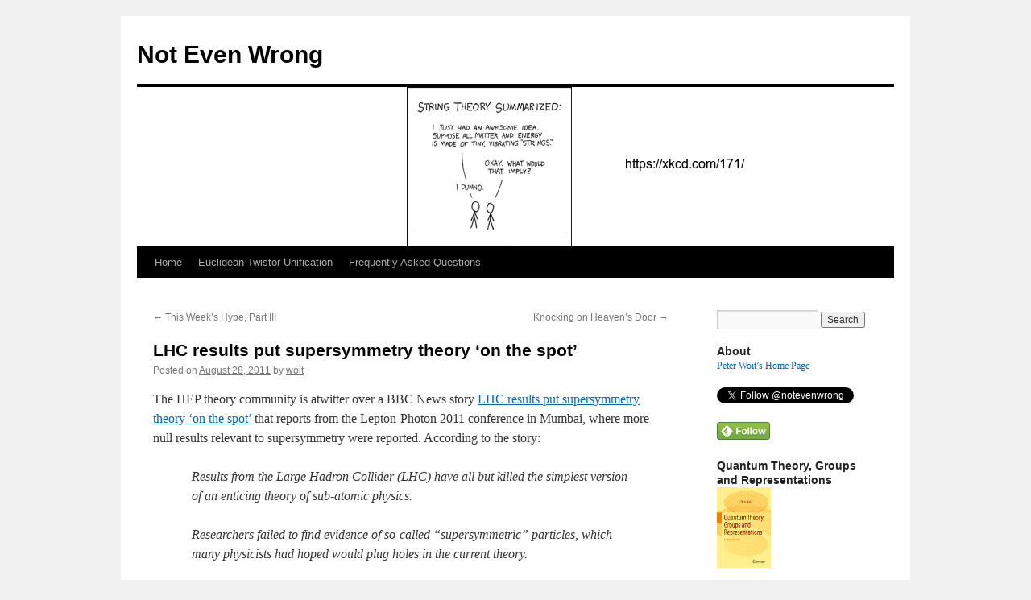

--- FILE ---
content_type: text/html; charset=UTF-8
request_url: https://www.math.columbia.edu/~woit/wordpress/?p=3937&cpage=2
body_size: 24907
content:
<!DOCTYPE html>
<html lang="en-US">
<head>
<meta charset="UTF-8" />
<title>
LHC results put supersymmetry theory &#8216;on the spot&#8217; | Not Even Wrong	</title>
<link rel="profile" href="https://gmpg.org/xfn/11" />
<link rel="stylesheet" type="text/css" media="all" href="https://www.math.columbia.edu/~woit/wordpress/wp-content/themes/NEW2010/style.css?ver=20251202" />
<link rel="pingback" href="https://www.math.columbia.edu/~woit/wordpress/xmlrpc.php">
<meta name='robots' content='max-image-preview:large' />

<script>
MathJax = {tex: {inlineMath: [['$','$'], ['\\(','\\)'],['[tex]','[/tex]']], displayMath: [['$$','$$'], ['\\[','\\]']], processEscapes: true},
  options: {
    ignoreHtmlClass: 'tex2jax_ignore|editor-rich-text'
  }
};

</script>
<link rel='dns-prefetch' href='//stats.wp.com' />
<link rel="alternate" type="application/rss+xml" title="Not Even Wrong &raquo; Feed" href="https://www.math.columbia.edu/~woit/wordpress/?feed=rss2" />
<link rel="alternate" type="application/rss+xml" title="Not Even Wrong &raquo; Comments Feed" href="https://www.math.columbia.edu/~woit/wordpress/?feed=comments-rss2" />
<link rel="alternate" type="application/rss+xml" title="Not Even Wrong &raquo; LHC results put supersymmetry theory &#8216;on the spot&#8217; Comments Feed" href="https://www.math.columbia.edu/~woit/wordpress/?feed=rss2&#038;p=3937" />
<link rel="alternate" title="oEmbed (JSON)" type="application/json+oembed" href="https://www.math.columbia.edu/~woit/wordpress/index.php?rest_route=%2Foembed%2F1.0%2Fembed&#038;url=https%3A%2F%2Fwww.math.columbia.edu%2F%7Ewoit%2Fwordpress%2F%3Fp%3D3937" />
<link rel="alternate" title="oEmbed (XML)" type="text/xml+oembed" href="https://www.math.columbia.edu/~woit/wordpress/index.php?rest_route=%2Foembed%2F1.0%2Fembed&#038;url=https%3A%2F%2Fwww.math.columbia.edu%2F%7Ewoit%2Fwordpress%2F%3Fp%3D3937&#038;format=xml" />
<style id='wp-img-auto-sizes-contain-inline-css' type='text/css'>
img:is([sizes=auto i],[sizes^="auto," i]){contain-intrinsic-size:3000px 1500px}
/*# sourceURL=wp-img-auto-sizes-contain-inline-css */
</style>
<link rel='stylesheet' id='pmb_common-css' href='https://www.math.columbia.edu/~woit/wordpress/wp-content/plugins/print-my-blog/assets/styles/pmb-common.css?ver=1756141034' type='text/css' media='all' />
<style id='wp-emoji-styles-inline-css' type='text/css'>

	img.wp-smiley, img.emoji {
		display: inline !important;
		border: none !important;
		box-shadow: none !important;
		height: 1em !important;
		width: 1em !important;
		margin: 0 0.07em !important;
		vertical-align: -0.1em !important;
		background: none !important;
		padding: 0 !important;
	}
/*# sourceURL=wp-emoji-styles-inline-css */
</style>
<style id='wp-block-library-inline-css' type='text/css'>
:root{--wp-block-synced-color:#7a00df;--wp-block-synced-color--rgb:122,0,223;--wp-bound-block-color:var(--wp-block-synced-color);--wp-editor-canvas-background:#ddd;--wp-admin-theme-color:#007cba;--wp-admin-theme-color--rgb:0,124,186;--wp-admin-theme-color-darker-10:#006ba1;--wp-admin-theme-color-darker-10--rgb:0,107,160.5;--wp-admin-theme-color-darker-20:#005a87;--wp-admin-theme-color-darker-20--rgb:0,90,135;--wp-admin-border-width-focus:2px}@media (min-resolution:192dpi){:root{--wp-admin-border-width-focus:1.5px}}.wp-element-button{cursor:pointer}:root .has-very-light-gray-background-color{background-color:#eee}:root .has-very-dark-gray-background-color{background-color:#313131}:root .has-very-light-gray-color{color:#eee}:root .has-very-dark-gray-color{color:#313131}:root .has-vivid-green-cyan-to-vivid-cyan-blue-gradient-background{background:linear-gradient(135deg,#00d084,#0693e3)}:root .has-purple-crush-gradient-background{background:linear-gradient(135deg,#34e2e4,#4721fb 50%,#ab1dfe)}:root .has-hazy-dawn-gradient-background{background:linear-gradient(135deg,#faaca8,#dad0ec)}:root .has-subdued-olive-gradient-background{background:linear-gradient(135deg,#fafae1,#67a671)}:root .has-atomic-cream-gradient-background{background:linear-gradient(135deg,#fdd79a,#004a59)}:root .has-nightshade-gradient-background{background:linear-gradient(135deg,#330968,#31cdcf)}:root .has-midnight-gradient-background{background:linear-gradient(135deg,#020381,#2874fc)}:root{--wp--preset--font-size--normal:16px;--wp--preset--font-size--huge:42px}.has-regular-font-size{font-size:1em}.has-larger-font-size{font-size:2.625em}.has-normal-font-size{font-size:var(--wp--preset--font-size--normal)}.has-huge-font-size{font-size:var(--wp--preset--font-size--huge)}.has-text-align-center{text-align:center}.has-text-align-left{text-align:left}.has-text-align-right{text-align:right}.has-fit-text{white-space:nowrap!important}#end-resizable-editor-section{display:none}.aligncenter{clear:both}.items-justified-left{justify-content:flex-start}.items-justified-center{justify-content:center}.items-justified-right{justify-content:flex-end}.items-justified-space-between{justify-content:space-between}.screen-reader-text{border:0;clip-path:inset(50%);height:1px;margin:-1px;overflow:hidden;padding:0;position:absolute;width:1px;word-wrap:normal!important}.screen-reader-text:focus{background-color:#ddd;clip-path:none;color:#444;display:block;font-size:1em;height:auto;left:5px;line-height:normal;padding:15px 23px 14px;text-decoration:none;top:5px;width:auto;z-index:100000}html :where(.has-border-color){border-style:solid}html :where([style*=border-top-color]){border-top-style:solid}html :where([style*=border-right-color]){border-right-style:solid}html :where([style*=border-bottom-color]){border-bottom-style:solid}html :where([style*=border-left-color]){border-left-style:solid}html :where([style*=border-width]){border-style:solid}html :where([style*=border-top-width]){border-top-style:solid}html :where([style*=border-right-width]){border-right-style:solid}html :where([style*=border-bottom-width]){border-bottom-style:solid}html :where([style*=border-left-width]){border-left-style:solid}html :where(img[class*=wp-image-]){height:auto;max-width:100%}:where(figure){margin:0 0 1em}html :where(.is-position-sticky){--wp-admin--admin-bar--position-offset:var(--wp-admin--admin-bar--height,0px)}@media screen and (max-width:600px){html :where(.is-position-sticky){--wp-admin--admin-bar--position-offset:0px}}

/*# sourceURL=wp-block-library-inline-css */
</style><style id='global-styles-inline-css' type='text/css'>
:root{--wp--preset--aspect-ratio--square: 1;--wp--preset--aspect-ratio--4-3: 4/3;--wp--preset--aspect-ratio--3-4: 3/4;--wp--preset--aspect-ratio--3-2: 3/2;--wp--preset--aspect-ratio--2-3: 2/3;--wp--preset--aspect-ratio--16-9: 16/9;--wp--preset--aspect-ratio--9-16: 9/16;--wp--preset--color--black: #000;--wp--preset--color--cyan-bluish-gray: #abb8c3;--wp--preset--color--white: #fff;--wp--preset--color--pale-pink: #f78da7;--wp--preset--color--vivid-red: #cf2e2e;--wp--preset--color--luminous-vivid-orange: #ff6900;--wp--preset--color--luminous-vivid-amber: #fcb900;--wp--preset--color--light-green-cyan: #7bdcb5;--wp--preset--color--vivid-green-cyan: #00d084;--wp--preset--color--pale-cyan-blue: #8ed1fc;--wp--preset--color--vivid-cyan-blue: #0693e3;--wp--preset--color--vivid-purple: #9b51e0;--wp--preset--color--blue: #0066cc;--wp--preset--color--medium-gray: #666;--wp--preset--color--light-gray: #f1f1f1;--wp--preset--gradient--vivid-cyan-blue-to-vivid-purple: linear-gradient(135deg,rgb(6,147,227) 0%,rgb(155,81,224) 100%);--wp--preset--gradient--light-green-cyan-to-vivid-green-cyan: linear-gradient(135deg,rgb(122,220,180) 0%,rgb(0,208,130) 100%);--wp--preset--gradient--luminous-vivid-amber-to-luminous-vivid-orange: linear-gradient(135deg,rgb(252,185,0) 0%,rgb(255,105,0) 100%);--wp--preset--gradient--luminous-vivid-orange-to-vivid-red: linear-gradient(135deg,rgb(255,105,0) 0%,rgb(207,46,46) 100%);--wp--preset--gradient--very-light-gray-to-cyan-bluish-gray: linear-gradient(135deg,rgb(238,238,238) 0%,rgb(169,184,195) 100%);--wp--preset--gradient--cool-to-warm-spectrum: linear-gradient(135deg,rgb(74,234,220) 0%,rgb(151,120,209) 20%,rgb(207,42,186) 40%,rgb(238,44,130) 60%,rgb(251,105,98) 80%,rgb(254,248,76) 100%);--wp--preset--gradient--blush-light-purple: linear-gradient(135deg,rgb(255,206,236) 0%,rgb(152,150,240) 100%);--wp--preset--gradient--blush-bordeaux: linear-gradient(135deg,rgb(254,205,165) 0%,rgb(254,45,45) 50%,rgb(107,0,62) 100%);--wp--preset--gradient--luminous-dusk: linear-gradient(135deg,rgb(255,203,112) 0%,rgb(199,81,192) 50%,rgb(65,88,208) 100%);--wp--preset--gradient--pale-ocean: linear-gradient(135deg,rgb(255,245,203) 0%,rgb(182,227,212) 50%,rgb(51,167,181) 100%);--wp--preset--gradient--electric-grass: linear-gradient(135deg,rgb(202,248,128) 0%,rgb(113,206,126) 100%);--wp--preset--gradient--midnight: linear-gradient(135deg,rgb(2,3,129) 0%,rgb(40,116,252) 100%);--wp--preset--font-size--small: 13px;--wp--preset--font-size--medium: 20px;--wp--preset--font-size--large: 36px;--wp--preset--font-size--x-large: 42px;--wp--preset--spacing--20: 0.44rem;--wp--preset--spacing--30: 0.67rem;--wp--preset--spacing--40: 1rem;--wp--preset--spacing--50: 1.5rem;--wp--preset--spacing--60: 2.25rem;--wp--preset--spacing--70: 3.38rem;--wp--preset--spacing--80: 5.06rem;--wp--preset--shadow--natural: 6px 6px 9px rgba(0, 0, 0, 0.2);--wp--preset--shadow--deep: 12px 12px 50px rgba(0, 0, 0, 0.4);--wp--preset--shadow--sharp: 6px 6px 0px rgba(0, 0, 0, 0.2);--wp--preset--shadow--outlined: 6px 6px 0px -3px rgb(255, 255, 255), 6px 6px rgb(0, 0, 0);--wp--preset--shadow--crisp: 6px 6px 0px rgb(0, 0, 0);}:where(.is-layout-flex){gap: 0.5em;}:where(.is-layout-grid){gap: 0.5em;}body .is-layout-flex{display: flex;}.is-layout-flex{flex-wrap: wrap;align-items: center;}.is-layout-flex > :is(*, div){margin: 0;}body .is-layout-grid{display: grid;}.is-layout-grid > :is(*, div){margin: 0;}:where(.wp-block-columns.is-layout-flex){gap: 2em;}:where(.wp-block-columns.is-layout-grid){gap: 2em;}:where(.wp-block-post-template.is-layout-flex){gap: 1.25em;}:where(.wp-block-post-template.is-layout-grid){gap: 1.25em;}.has-black-color{color: var(--wp--preset--color--black) !important;}.has-cyan-bluish-gray-color{color: var(--wp--preset--color--cyan-bluish-gray) !important;}.has-white-color{color: var(--wp--preset--color--white) !important;}.has-pale-pink-color{color: var(--wp--preset--color--pale-pink) !important;}.has-vivid-red-color{color: var(--wp--preset--color--vivid-red) !important;}.has-luminous-vivid-orange-color{color: var(--wp--preset--color--luminous-vivid-orange) !important;}.has-luminous-vivid-amber-color{color: var(--wp--preset--color--luminous-vivid-amber) !important;}.has-light-green-cyan-color{color: var(--wp--preset--color--light-green-cyan) !important;}.has-vivid-green-cyan-color{color: var(--wp--preset--color--vivid-green-cyan) !important;}.has-pale-cyan-blue-color{color: var(--wp--preset--color--pale-cyan-blue) !important;}.has-vivid-cyan-blue-color{color: var(--wp--preset--color--vivid-cyan-blue) !important;}.has-vivid-purple-color{color: var(--wp--preset--color--vivid-purple) !important;}.has-black-background-color{background-color: var(--wp--preset--color--black) !important;}.has-cyan-bluish-gray-background-color{background-color: var(--wp--preset--color--cyan-bluish-gray) !important;}.has-white-background-color{background-color: var(--wp--preset--color--white) !important;}.has-pale-pink-background-color{background-color: var(--wp--preset--color--pale-pink) !important;}.has-vivid-red-background-color{background-color: var(--wp--preset--color--vivid-red) !important;}.has-luminous-vivid-orange-background-color{background-color: var(--wp--preset--color--luminous-vivid-orange) !important;}.has-luminous-vivid-amber-background-color{background-color: var(--wp--preset--color--luminous-vivid-amber) !important;}.has-light-green-cyan-background-color{background-color: var(--wp--preset--color--light-green-cyan) !important;}.has-vivid-green-cyan-background-color{background-color: var(--wp--preset--color--vivid-green-cyan) !important;}.has-pale-cyan-blue-background-color{background-color: var(--wp--preset--color--pale-cyan-blue) !important;}.has-vivid-cyan-blue-background-color{background-color: var(--wp--preset--color--vivid-cyan-blue) !important;}.has-vivid-purple-background-color{background-color: var(--wp--preset--color--vivid-purple) !important;}.has-black-border-color{border-color: var(--wp--preset--color--black) !important;}.has-cyan-bluish-gray-border-color{border-color: var(--wp--preset--color--cyan-bluish-gray) !important;}.has-white-border-color{border-color: var(--wp--preset--color--white) !important;}.has-pale-pink-border-color{border-color: var(--wp--preset--color--pale-pink) !important;}.has-vivid-red-border-color{border-color: var(--wp--preset--color--vivid-red) !important;}.has-luminous-vivid-orange-border-color{border-color: var(--wp--preset--color--luminous-vivid-orange) !important;}.has-luminous-vivid-amber-border-color{border-color: var(--wp--preset--color--luminous-vivid-amber) !important;}.has-light-green-cyan-border-color{border-color: var(--wp--preset--color--light-green-cyan) !important;}.has-vivid-green-cyan-border-color{border-color: var(--wp--preset--color--vivid-green-cyan) !important;}.has-pale-cyan-blue-border-color{border-color: var(--wp--preset--color--pale-cyan-blue) !important;}.has-vivid-cyan-blue-border-color{border-color: var(--wp--preset--color--vivid-cyan-blue) !important;}.has-vivid-purple-border-color{border-color: var(--wp--preset--color--vivid-purple) !important;}.has-vivid-cyan-blue-to-vivid-purple-gradient-background{background: var(--wp--preset--gradient--vivid-cyan-blue-to-vivid-purple) !important;}.has-light-green-cyan-to-vivid-green-cyan-gradient-background{background: var(--wp--preset--gradient--light-green-cyan-to-vivid-green-cyan) !important;}.has-luminous-vivid-amber-to-luminous-vivid-orange-gradient-background{background: var(--wp--preset--gradient--luminous-vivid-amber-to-luminous-vivid-orange) !important;}.has-luminous-vivid-orange-to-vivid-red-gradient-background{background: var(--wp--preset--gradient--luminous-vivid-orange-to-vivid-red) !important;}.has-very-light-gray-to-cyan-bluish-gray-gradient-background{background: var(--wp--preset--gradient--very-light-gray-to-cyan-bluish-gray) !important;}.has-cool-to-warm-spectrum-gradient-background{background: var(--wp--preset--gradient--cool-to-warm-spectrum) !important;}.has-blush-light-purple-gradient-background{background: var(--wp--preset--gradient--blush-light-purple) !important;}.has-blush-bordeaux-gradient-background{background: var(--wp--preset--gradient--blush-bordeaux) !important;}.has-luminous-dusk-gradient-background{background: var(--wp--preset--gradient--luminous-dusk) !important;}.has-pale-ocean-gradient-background{background: var(--wp--preset--gradient--pale-ocean) !important;}.has-electric-grass-gradient-background{background: var(--wp--preset--gradient--electric-grass) !important;}.has-midnight-gradient-background{background: var(--wp--preset--gradient--midnight) !important;}.has-small-font-size{font-size: var(--wp--preset--font-size--small) !important;}.has-medium-font-size{font-size: var(--wp--preset--font-size--medium) !important;}.has-large-font-size{font-size: var(--wp--preset--font-size--large) !important;}.has-x-large-font-size{font-size: var(--wp--preset--font-size--x-large) !important;}
/*# sourceURL=global-styles-inline-css */
</style>

<style id='classic-theme-styles-inline-css' type='text/css'>
/*! This file is auto-generated */
.wp-block-button__link{color:#fff;background-color:#32373c;border-radius:9999px;box-shadow:none;text-decoration:none;padding:calc(.667em + 2px) calc(1.333em + 2px);font-size:1.125em}.wp-block-file__button{background:#32373c;color:#fff;text-decoration:none}
/*# sourceURL=/wp-includes/css/classic-themes.min.css */
</style>
<link rel='stylesheet' id='twentyten-block-style-css' href='https://www.math.columbia.edu/~woit/wordpress/wp-content/themes/twentyten/blocks.css?ver=20250220' type='text/css' media='all' />
<link rel='stylesheet' id='jetpack-subscriptions-css' href='https://www.math.columbia.edu/~woit/wordpress/wp-content/plugins/jetpack/_inc/build/subscriptions/subscriptions.min.css?ver=15.4' type='text/css' media='all' />
<link rel='stylesheet' id='sharedaddy-css' href='https://www.math.columbia.edu/~woit/wordpress/wp-content/plugins/jetpack/modules/sharedaddy/sharing.css?ver=15.4' type='text/css' media='all' />
<link rel='stylesheet' id='social-logos-css' href='https://www.math.columbia.edu/~woit/wordpress/wp-content/plugins/jetpack/_inc/social-logos/social-logos.min.css?ver=15.4' type='text/css' media='all' />
<link rel='stylesheet' id='dtree.css-css' href='https://www.math.columbia.edu/~woit/wordpress/wp-content/plugins/wp-dtree-30/wp-dtree.min.css?ver=4.4.5' type='text/css' media='all' />
<script type="text/javascript" id="dtree-js-extra">
/* <![CDATA[ */
var WPdTreeSettings = {"animate":"0","duration":"0","imgurl":"https://www.math.columbia.edu/~woit/wordpress/wp-content/plugins/wp-dtree-30/"};
//# sourceURL=dtree-js-extra
/* ]]> */
</script>
<script type="text/javascript" src="https://www.math.columbia.edu/~woit/wordpress/wp-content/plugins/wp-dtree-30/wp-dtree.min.js?ver=4.4.5" id="dtree-js"></script>
<link rel="https://api.w.org/" href="https://www.math.columbia.edu/~woit/wordpress/index.php?rest_route=/" /><link rel="alternate" title="JSON" type="application/json" href="https://www.math.columbia.edu/~woit/wordpress/index.php?rest_route=/wp/v2/posts/3937" /><link rel="EditURI" type="application/rsd+xml" title="RSD" href="https://www.math.columbia.edu/~woit/wordpress/xmlrpc.php?rsd" />
<meta name="generator" content="WordPress 6.9" />
<link rel="canonical" href="https://www.math.columbia.edu/~woit/wordpress/?p=3937&#038;cpage=2#comments" />
<link rel='shortlink' href='https://www.math.columbia.edu/~woit/wordpress/?p=3937' />
	<style>img#wpstats{display:none}</style>
		
<!-- Jetpack Open Graph Tags -->
<meta property="og:type" content="article" />
<meta property="og:title" content="LHC results put supersymmetry theory &#8216;on the spot&#8217;" />
<meta property="og:url" content="https://www.math.columbia.edu/~woit/wordpress/?p=3937" />
<meta property="og:description" content="The HEP theory community is atwitter over a BBC News story LHC results put supersymmetry theory &#8216;on the spot&#8217; that reports from the Lepton-Photon 2011 conference in Mumbai, where more n…" />
<meta property="article:published_time" content="2011-08-28T17:43:16+00:00" />
<meta property="article:modified_time" content="2011-08-31T13:36:38+00:00" />
<meta property="og:site_name" content="Not Even Wrong" />
<meta property="og:image" content="https://s0.wp.com/i/blank.jpg" />
<meta property="og:image:width" content="200" />
<meta property="og:image:height" content="200" />
<meta property="og:image:alt" content="" />
<meta property="og:locale" content="en_US" />

<!-- End Jetpack Open Graph Tags -->
</head>

<body class="wp-singular post-template-default single single-post postid-3937 single-format-standard wp-theme-twentyten wp-child-theme-NEW2010">
<div id="wrapper" class="hfeed">
		<a href="#content" class="screen-reader-text skip-link">Skip to content</a>
	<div id="header">
		<div id="masthead">
			<div id="branding" role="banner">
									<div id="site-title">
						<span>
							<a href="https://www.math.columbia.edu/~woit/wordpress/" rel="home" >Not Even Wrong</a>
						</span>
					</div>
					<img src="https://www.math.columbia.edu/~woit/wordpress/wp-content/uploads/2019/08/dunno-new-1.png" width="940" height="198" alt="Not Even Wrong" srcset="https://www.math.columbia.edu/~woit/wordpress/wp-content/uploads/2019/08/dunno-new-1.png 940w, https://www.math.columbia.edu/~woit/wordpress/wp-content/uploads/2019/08/dunno-new-1-300x63.png 300w, https://www.math.columbia.edu/~woit/wordpress/wp-content/uploads/2019/08/dunno-new-1-768x162.png 768w" sizes="(max-width: 940px) 100vw, 940px" decoding="async" fetchpriority="high" />			</div><!-- #branding -->

			<div id="access" role="navigation">
				<div class="menu"><ul>
<li ><a href="https://www.math.columbia.edu/~woit/wordpress/">Home</a></li><li class="page_item page-item-12263"><a href="https://www.math.columbia.edu/~woit/wordpress/?page_id=12263">Euclidean Twistor Unification</a></li>
<li class="page_item page-item-4338"><a href="https://www.math.columbia.edu/~woit/wordpress/?page_id=4338">Frequently Asked Questions</a></li>
</ul></div>
			</div><!-- #access -->
		</div><!-- #masthead -->
	</div><!-- #header -->

	<div id="main">

		<div id="container">
			<div id="content" role="main">

			

				<div id="nav-above" class="navigation">
					<div class="nav-previous"><a href="https://www.math.columbia.edu/~woit/wordpress/?p=3930" rel="prev"><span class="meta-nav">&larr;</span> This Week&#8217;s Hype, Part III</a></div>
					<div class="nav-next"><a href="https://www.math.columbia.edu/~woit/wordpress/?p=3948" rel="next">Knocking on Heaven&#8217;s Door <span class="meta-nav">&rarr;</span></a></div>
				</div><!-- #nav-above -->

				<div id="post-3937" class="post-3937 post type-post status-publish format-standard hentry category-uncategorized">
					<h1 class="entry-title">LHC results put supersymmetry theory &#8216;on the spot&#8217;</h1>

					<div class="entry-meta">
						<span class="meta-prep meta-prep-author">Posted on</span> <a href="https://www.math.columbia.edu/~woit/wordpress/?p=3937" title="1:43 pm" rel="bookmark"><span class="entry-date">August 28, 2011</span></a> <span class="meta-sep">by</span> <span class="author vcard"><a class="url fn n" href="https://www.math.columbia.edu/~woit/wordpress/?author=2" title="View all posts by woit">woit</a></span>					</div><!-- .entry-meta -->

					<div class="entry-content">
						<p>The HEP theory community is atwitter over a BBC News story <a href="http://www.bbc.co.uk/news/science-environment-14680570">LHC results put supersymmetry theory &#8216;on the spot&#8217;</a> that reports from the Lepton-Photon 2011 conference in Mumbai, where more null results relevant to supersymmetry were reported.  According to the story:</p>
<blockquote><p>Results from the Large Hadron Collider (LHC) have all but killed the simplest version of an enticing theory of sub-atomic physics.</p>
<p>Researchers failed to find evidence of so-called &#8220;supersymmetric&#8221; particles, which many physicists had hoped would plug holes in the current theory.</p>
<p>Theorists working in the field have told BBC News that they may have to come up with a completely new idea.</p></blockquote>
<p>Joe Lykken, an organizer of the <a href="https://indico.fnal.gov/conferenceDisplay.py?confId=3563">SUSY11</a> conference about to start at Fermilab, is getting worried:</p>
<blockquote><p>&#8220;There&#8217;s a certain amount of worry that&#8217;s creeping into our discussions,&#8221; he told BBC News.</p>
<p>The worry is that the basic idea of supersymmetry might be wrong.</p>
<p>&#8220;It&#8217;s a beautiful idea. It explains dark matter, it explains the Higgs boson, it explains some aspects of cosmology; but that doesn&#8217;t mean it&#8217;s right.</p>
<p>&#8220;It could be that this whole framework has some fundamental flaws and we have to start over again and figure out a new direction,&#8221; he said.</p></blockquote>
<p>On Twitter, there&#8217;s Carlo Rovelli gloating <a href="http://twitter.com/#!/carlorovelli/status/107757207243862016">here</a>, Matt Strassler (<a href="http://twitter.com/#!/MattStrassler/status/107472156501352448">here</a> and <a href="http://twitter.com/#!/MattStrassler/status/107479435455905793">here</a>) and Lisa Randall (<a href="http://twitter.com/#!/lirarandall/status/107791371661885442">here</a>) claiming all is not lost.  In an exchange <a href="http://twitter.com/#!/MattStrassler/status/107511503657250816">here</a>, Strassler notes that he&#8217;s fighting to prevent the risk of &#8220;no money for your research&#8221;.  It&#8217;s unclear if he&#8217;s referring to funding for the LHC experiments or for SUSY theory.  There is a real long-term danger to HEP experimental funding once the public realizes that they&#8217;re not getting the extra dimensions some have promised them, but the time to fight that risk was the many years during which hype about the LHC was rampant.</p>
<p>Both Strassler and Kane now seem to attach great importance to the point that, in some SUSY variants, gluino mass bounds are lower than the 1 TeV of the most popular models, more like 500 GeV.  Kane goes so far as to <a href="http://www.science20.com/quantum_diaries_survivor/gordon_kane_susy_lhc-82028">claim</a> that the gluino will be found, at masses below 1 TeV:</p>
<blockquote><p>The current limit on gluino masses is not above 500 GeV. Whether the squarks are indeed so heavy is not the issue, the point is that if they are the limits on gluino masses are smaller than is often stated. I and others expect this decay to tops and bottoms is the signature by which gluinos will be found, with masses well below a TeV.</p></blockquote>
<p>Presumably LHC searches are underway for signatures of gluinos in this mass range in these versions of SUSY.  I&#8217;d be very curious to hear what the status of those searches is. If they come up negative, will SUSY proponents finally give up?  New results relevant to SUSY are appearing rapidly, see the latest from CMS <a href="http://cdsweb.cern.ch/record/1377324?ln=en">here</a> and <a href="http://cdsweb.cern.ch/record/1377032?ln=en">here</a>.</p>
<p>For some historical perspective, something I ran across recently was a 1993 New York Times report <a href="http://www.nytimes.com/1993/01/05/science/315-physicists-report-failure-in-search-for-supersymmetry.html">315 Physicists Report Failure In Search for Supersymmetry</a>, which described null results from early days of the Tevatron.  One very funny thing about the article is that much of its emphasis was on the unwieldy nature of the CDF detector, with its $65 million budget and huge number of 315 physicists.</p>
<p><strong>Update:</strong> SUSY11 opens tomorrow with a talk by Murayama that incorporates the BBC News story and describes evidence against superpartners as &#8220;impressive, worrisome, but not quite there yet&#8221;.  No indication of when it will get there.  The title of the talk: <a href="https://indico.fnal.gov/conferenceDisplay.py?confId=3563">Why do SUSY in 2011?</a></p>
<p><strong>Update:</strong>  Quite interesting reading is Michael Peskin&#8217;s <a href="http://www.ino.tifr.res.in/MaKaC/getFile.py/access?contribId=176&#038;sessionId=23&#038;resId=0&#038;materialId=slides&#038;confId=79">summary talk</a> at Lepton Photon.  On the topic of this posting, he writes:</p>
<blockquote><p>Before the start of LHC, I expected early discovery of supersymmetry in the jets+MET signature.  Many other theorists also had this belief.  But, it was not correct.</p></blockquote>
<p>and he explains why this was (large amount of fine-tuning required if superpartner masses are even as large as 1 TeV).  He also explains possible ways to construct SUSY models that evade current experimental bounds while keeping superpartner masses relevant to the fine-tuning problem from getting much too large.</p>
<p>This week at CERN there&#8217;s a workshop on <a href="http://indico.cern.ch/conferenceOtherViews.py?view=standard&#038;confId=141983">Implications of LHC results for TeV-scale physics</a>, which should have many interesting talks.</p>
<p><strong>Update:</strong>  Yet another technical talk about the state of SUSY searches that begins by reproducing the BBC story is <a href="http://indico.cern.ch/getFile.py/access?contribId=36&#038;sessionId=1&#038;resId=3&#038;materialId=slides&#038;confId=141983">today&#8217;s talk at CERN by John Ellis</a>.  Ellis gives an overview of SUSY fits.  The regions identified by these (pre-LHC) as the most likely place for SUSY to show up have in many cases now been ruled out.  With the latest LHC data, the &#8220;most likely&#8221; region moves out to higher and higher masses, with less and less of a good fit.  Ellis concludes:</p>
<blockquote><p>LHC data putting pressure on popular models.</p></blockquote>
<p><strong>Update</strong>:  Another review of the SUSY situation is <a href="http://indico.cern.ch/getFile.py/access?contribId=23&#038;sessionId=11&#038;resId=0&#038;materialId=slides&#038;confId=117880">here</a> (from the <a href="http://indico.cern.ch/conferenceOtherViews.py?view=standard&#038;confId=117880">Physics in Collision</a> conference).  A quote from Altarelli:</p>
<blockquote><p>It is not time to desperate yet&#8230; but maybe it is time for depression already.&#8221;</p></blockquote>
<div class="sharedaddy sd-sharing-enabled"><div class="robots-nocontent sd-block sd-social sd-social-icon-text sd-sharing"><h3 class="sd-title">Share this:</h3><div class="sd-content"><ul><li class="share-mastodon"><a rel="nofollow noopener noreferrer"
				data-shared="sharing-mastodon-3937"
				class="share-mastodon sd-button share-icon"
				href="https://www.math.columbia.edu/~woit/wordpress/?p=3937&#038;share=mastodon"
				target="_blank"
				aria-labelledby="sharing-mastodon-3937"
				>
				<span id="sharing-mastodon-3937" hidden>Click to share on Mastodon (Opens in new window)</span>
				<span>Mastodon</span>
			</a></li><li class="share-bluesky"><a rel="nofollow noopener noreferrer"
				data-shared="sharing-bluesky-3937"
				class="share-bluesky sd-button share-icon"
				href="https://www.math.columbia.edu/~woit/wordpress/?p=3937&#038;share=bluesky"
				target="_blank"
				aria-labelledby="sharing-bluesky-3937"
				>
				<span id="sharing-bluesky-3937" hidden>Click to share on Bluesky (Opens in new window)</span>
				<span>Bluesky</span>
			</a></li><li class="share-end"></li></ul></div></div></div>											</div><!-- .entry-content -->

		
						<div class="entry-utility">
							This entry was posted in <a href="https://www.math.columbia.edu/~woit/wordpress/?cat=1" rel="category">Uncategorized</a>. Bookmark the <a href="https://www.math.columbia.edu/~woit/wordpress/?p=3937" title="Permalink to LHC results put supersymmetry theory &#8216;on the spot&#8217;" rel="bookmark">permalink</a>.													</div><!-- .entry-utility -->
					</div><!-- #post-3937 -->

					<div id="nav-below" class="navigation">
						<div class="nav-previous"><a href="https://www.math.columbia.edu/~woit/wordpress/?p=3930" rel="prev"><span class="meta-nav">&larr;</span> This Week&#8217;s Hype, Part III</a></div>
						<div class="nav-next"><a href="https://www.math.columbia.edu/~woit/wordpress/?p=3948" rel="next">Knocking on Heaven&#8217;s Door <span class="meta-nav">&rarr;</span></a></div>
					</div><!-- #nav-below -->

					
			<div id="comments">


			<h3 id="comments-title">
			70 Responses to <em>LHC results put supersymmetry theory &#8216;on the spot&#8217;</em>			</h3>

				<div class="navigation">
				<div class="nav-previous"><a href="https://www.math.columbia.edu/~woit/wordpress/?p=3937&#038;cpage=1#comments" ><span class="meta-nav">&larr;</span> Older Comments</a></div>
				<div class="nav-next"></div>
			</div> <!-- .navigation -->
	
			<ol class="commentlist">
						<li class="comment even thread-even depth-1" id="li-comment-96456">
		<div id="comment-96456">
			<div class="comment-author vcard">
								<cite class="fn"><a href="http://www.math.columbia.edu/~woit/blog" class="url" rel="ugc">Peter Woit</a></cite> <span class="says">says:</span>			</div><!-- .comment-author .vcard -->

				
				
			<div class="comment-meta commentmetadata"><a href="https://www.math.columbia.edu/~woit/wordpress/?p=3937&#038;cpage=2#comment-96456">
				August 31, 2011 at 11:15 pm					</a>
									</div><!-- .comment-meta .commentmetadata -->

				<div class="comment-body"><p>null,</p>
<p>They switch to heavy ions in early November. After a shutdown, early next year it&#8217;s back to protons, with an energy increase possible depending on the results of measurements made during the shutdown.</p>
<p>In principle the data gathered by the two experiments is independent, so it should make sense to combine it and improve the statistical significance of any signal.  As far as I know, they have a mechanism in place to do this kind of combination, and I don&#8217;t see why they wouldn&#8217;t do it, after each experiment has independently reported its own combined result.  I have no idea what the timing of this all will be.  End of year?  Earlier if one of the experiments feels they have a convincing signal and wants to announce it?</p>
</div>

				<div class="reply">
								</div><!-- .reply -->
			</div><!-- #comment-##  -->

				</li><!-- #comment-## -->
		<li class="comment odd alt thread-odd thread-alt depth-1" id="li-comment-96458">
		<div id="comment-96458">
			<div class="comment-author vcard">
								<cite class="fn">Paolo Valtancoli</cite> <span class="says">says:</span>			</div><!-- .comment-author .vcard -->

				
				
			<div class="comment-meta commentmetadata"><a href="https://www.math.columbia.edu/~woit/wordpress/?p=3937&#038;cpage=2#comment-96458">
				September 1, 2011 at 7:11 am					</a>
									</div><!-- .comment-meta .commentmetadata -->

				<div class="comment-body"><p>I remember that Hawking doesn&#8217;t believe to the Higgs boson, but believes in supersymmetry and M-Theory. I think that the idea of supersymmetry will survive for many years to come even though LHC finds absolutely null results.</p>
</div>

				<div class="reply">
								</div><!-- .reply -->
			</div><!-- #comment-##  -->

				</li><!-- #comment-## -->
		<li class="comment even thread-even depth-1" id="li-comment-96459">
		<div id="comment-96459">
			<div class="comment-author vcard">
								<cite class="fn"><a href="http://www.math.columbia.edu/~woit/blog" class="url" rel="ugc">Peter Woit</a></cite> <span class="says">says:</span>			</div><!-- .comment-author .vcard -->

				
				
			<div class="comment-meta commentmetadata"><a href="https://www.math.columbia.edu/~woit/wordpress/?p=3937&#038;cpage=2#comment-96459">
				September 1, 2011 at 8:47 am					</a>
									</div><!-- .comment-meta .commentmetadata -->

				<div class="comment-body"><p>The latest projections about the Higgs are consistent with my comments above, and given in detail here:</p>
<p><a href="http://indico.cern.ch/getFile.py/access?contribId=54&#038;sessionId=13&#038;resId=1&#038;materialId=slides&#038;confId=141983" rel="nofollow ugc">http://indico.cern.ch/getFile.py/access?contribId=54&#038;sessionId=13&#038;resId=1&#038;materialId=slides&#038;confId=141983</a></p>
</div>

				<div class="reply">
								</div><!-- .reply -->
			</div><!-- #comment-##  -->

				</li><!-- #comment-## -->
		<li class="comment odd alt thread-odd thread-alt depth-1" id="li-comment-96462">
		<div id="comment-96462">
			<div class="comment-author vcard">
								<cite class="fn">chris bolger</cite> <span class="says">says:</span>			</div><!-- .comment-author .vcard -->

				
				
			<div class="comment-meta commentmetadata"><a href="https://www.math.columbia.edu/~woit/wordpress/?p=3937&#038;cpage=2#comment-96462">
				September 1, 2011 at 1:54 pm					</a>
									</div><!-- .comment-meta .commentmetadata -->

				<div class="comment-body"><p>Can the W+, W- and Z be considered as supersymmetric to the e+, e- and neutrino.  If not, why not?</p>
</div>

				<div class="reply">
								</div><!-- .reply -->
			</div><!-- #comment-##  -->

				</li><!-- #comment-## -->
		<li class="comment even thread-even depth-1" id="li-comment-96465">
		<div id="comment-96465">
			<div class="comment-author vcard">
								<cite class="fn">Eric</cite> <span class="says">says:</span>			</div><!-- .comment-author .vcard -->

				
				
			<div class="comment-meta commentmetadata"><a href="https://www.math.columbia.edu/~woit/wordpress/?p=3937&#038;cpage=2#comment-96465">
				September 1, 2011 at 2:44 pm					</a>
									</div><!-- .comment-meta .commentmetadata -->

				<div class="comment-body"><p>Chris,</p>
<p>The W&#8217;s and Z are in the adjoint representation of SU(2), while the electrons and neutrinos are in the fundamental representation.  Supersymmetry does not act on the group representations, and so there is no way for the W&#8217;s and Z&#8217;s to be transformed into e&#8217;s and neutrinos by supersymmetric transformations.</p>
</div>

				<div class="reply">
								</div><!-- .reply -->
			</div><!-- #comment-##  -->

				</li><!-- #comment-## -->
		<li class="comment odd alt thread-odd thread-alt depth-1" id="li-comment-96467">
		<div id="comment-96467">
			<div class="comment-author vcard">
								<cite class="fn">null</cite> <span class="says">says:</span>			</div><!-- .comment-author .vcard -->

				
				
			<div class="comment-meta commentmetadata"><a href="https://www.math.columbia.edu/~woit/wordpress/?p=3937&#038;cpage=2#comment-96467">
				September 1, 2011 at 3:20 pm					</a>
									</div><!-- .comment-meta .commentmetadata -->

				<div class="comment-body"><p>&#8220;On the topic of this posting, he writes:</p>
<p>    Before the start of LHC, I expected early discovery of supersymmetry in the jets+MET signature. Many other theorists also had this belief. But, it was not correct.</p>
<p>and he explains why this was (large amount of fine-tuning required if superpartner masses are even as large as 1 TeV). He also explains possible ways to construct SUSY models that evade current experimental bounds while keeping superpartner masses relevant to the fine-tuning problem from getting much too large.&#8221;</p>
<p>What is the upper bound for SUSY masses while keeping superpartner masses relevant to the fine-tuning problem , and is it within LHC full design energy 14TEV, or does it evade it?</p>
</div>

				<div class="reply">
								</div><!-- .reply -->
			</div><!-- #comment-##  -->

				</li><!-- #comment-## -->
		<li class="comment even thread-even depth-1" id="li-comment-96468">
		<div id="comment-96468">
			<div class="comment-author vcard">
								<cite class="fn"><a href="http://www.math.columbia.edu" class="url" rel="ugc">Peter Woit</a></cite> <span class="says">says:</span>			</div><!-- .comment-author .vcard -->

				
				
			<div class="comment-meta commentmetadata"><a href="https://www.math.columbia.edu/~woit/wordpress/?p=3937&#038;cpage=2#comment-96468">
				September 1, 2011 at 3:31 pm					</a>
									</div><!-- .comment-meta .commentmetadata -->

				<div class="comment-body"><p>null,</p>
<p>The problem is that there is no well-defined point at which the necessary fine-tuning is &#8220;too much&#8221;.   1%? .1%, .01%???</p>
<p>Many people did argue before the LHC was turned on that the LEP and Tevatron bounds on superpartners (and bounds on the Higgs mass) already forced a degree of fine-tuning that made supersymmetry unlikely.   In simplified terms, the scale of electroweak symmetry breaking is of order 100 GeV, and if supersymmetry breaking is responsible for this, it should be of the same order, whereas this is ruled out by Tevatron/LEP bounds.</p>
<p>The problem for SUSY enthusiasts is that bounds are now moving up to 1 TeV and above.  They have to either give up on the fine-tuning argument, or say that 1 TeV is not a problem.  Once you say 1 TeV is not a problem, there&#8217;s no reason 2, 3, 5 TeV should be a problem, so it really doesn&#8217;t matter how much the LHC bounds get pushed up.</p>
<p>The argument Strassler and some others are trying to make is a bit different.  They argue that until you rule out all the different kinds of signatures (not just the simplest ones) you can get from different patterns of masses, you really haven&#8217;t ruled out SUSY below 1 TeV.</p>
</div>

				<div class="reply">
								</div><!-- .reply -->
			</div><!-- #comment-##  -->

				</li><!-- #comment-## -->
		<li class="comment odd alt thread-odd thread-alt depth-1" id="li-comment-96469">
		<div id="comment-96469">
			<div class="comment-author vcard">
								<cite class="fn">Bernhard</cite> <span class="says">says:</span>			</div><!-- .comment-author .vcard -->

				
				
			<div class="comment-meta commentmetadata"><a href="https://www.math.columbia.edu/~woit/wordpress/?p=3937&#038;cpage=2#comment-96469">
				September 1, 2011 at 3:54 pm					</a>
									</div><!-- .comment-meta .commentmetadata -->

				<div class="comment-body"><p>Yes, some people are definitely giving up on the fine-tuning problem as SUSY motivation:</p>
<p><a href="http://www.math.columbia.edu/~woit/wordpress/?p=3479&#038;cpage=1#comment-81529" rel="ugc">http://www.math.columbia.edu/~woit/wordpress/?p=3479&#038;cpage=1#comment-81529</a></p>
</div>

				<div class="reply">
								</div><!-- .reply -->
			</div><!-- #comment-##  -->

				</li><!-- #comment-## -->
		<li class="comment even thread-even depth-1" id="li-comment-96470">
		<div id="comment-96470">
			<div class="comment-author vcard">
								<cite class="fn">Eric</cite> <span class="says">says:</span>			</div><!-- .comment-author .vcard -->

				
				
			<div class="comment-meta commentmetadata"><a href="https://www.math.columbia.edu/~woit/wordpress/?p=3937&#038;cpage=2#comment-96470">
				September 1, 2011 at 4:09 pm					</a>
									</div><!-- .comment-meta .commentmetadata -->

				<div class="comment-body"><p>Peter,</p>
<p>Low-energy supersymmetry was formulated to stabilize the Higgs mass against radiative corrections, rather to provide an explanation of EWSB as you state above.  Thus, there is absolutely no reason to expect that the superparner masses should be the same as the electroweak scale ~100 GeV.  In order to make the Higgs radiatively stable, the superpartners only need to be of the order of a few TeV, not 100 GeV.  When you quote this number, it gives people the wrong impression about the current degree of fine-tuning necessary for supersymmetry to solve the hierarchy problem.</p>
</div>

				<div class="reply">
								</div><!-- .reply -->
			</div><!-- #comment-##  -->

				</li><!-- #comment-## -->
		<li class="comment odd alt thread-odd thread-alt depth-1" id="li-comment-96476">
		<div id="comment-96476">
			<div class="comment-author vcard">
								<cite class="fn"><a href="http://nosingularity.blogspot.com/" class="url" rel="ugc external nofollow">Model and Sim</a></cite> <span class="says">says:</span>			</div><!-- .comment-author .vcard -->

				
				
			<div class="comment-meta commentmetadata"><a href="https://www.math.columbia.edu/~woit/wordpress/?p=3937&#038;cpage=2#comment-96476">
				September 1, 2011 at 10:36 pm					</a>
									</div><!-- .comment-meta .commentmetadata -->

				<div class="comment-body"><p>Thanks for the clarification.  I must defer to your better opinion on the matter.  I suppose null results for luminiferous aether in 1887 did lead to a revolution in physics, although it all seems a little discouraging at the moment.</p>
</div>

				<div class="reply">
								</div><!-- .reply -->
			</div><!-- #comment-##  -->

				</li><!-- #comment-## -->
		<li class="comment even thread-even depth-1" id="li-comment-96499">
		<div id="comment-96499">
			<div class="comment-author vcard">
								<cite class="fn">Marcus</cite> <span class="says">says:</span>			</div><!-- .comment-author .vcard -->

				
				
			<div class="comment-meta commentmetadata"><a href="https://www.math.columbia.edu/~woit/wordpress/?p=3937&#038;cpage=2#comment-96499">
				September 2, 2011 at 3:05 pm					</a>
									</div><!-- .comment-meta .commentmetadata -->

				<div class="comment-body"><p>I&#8217;m not a physicist; I&#8217;m a professor of philosophy, and all I know about this stuff is the (considerable) amount of pop physics I&#8217;ve read, blogs like this one, and a tiny bit of online self-education.  So, having drawn attention to my ignorance, I have a simple conceptual question that has been bugging me.  The question is this: how is it even coherent to say (1) that the SM Higgs is supposed to give other particles their mass, and then say that (2) the SM gives no account of gravity (which is true), when we also know that (3) an object&#8217;s mass is what generates its gravitational field.  This looks plainly incoherent.  If the SM cannot account for gravity, how COULD there be a SM Higgs (given that gravity is a matter of something&#8217;s mass)?  I&#8217;m sure I&#8217;m making a mistake somewhere, but where?</p>
</div>

				<div class="reply">
								</div><!-- .reply -->
			</div><!-- #comment-##  -->

				</li><!-- #comment-## -->
		<li class="comment odd alt thread-odd thread-alt depth-1" id="li-comment-96500">
		<div id="comment-96500">
			<div class="comment-author vcard">
								<cite class="fn">SpearMarktheSecond</cite> <span class="says">says:</span>			</div><!-- .comment-author .vcard -->

				
				
			<div class="comment-meta commentmetadata"><a href="https://www.math.columbia.edu/~woit/wordpress/?p=3937&#038;cpage=2#comment-96500">
				September 2, 2011 at 3:47 pm					</a>
									</div><!-- .comment-meta .commentmetadata -->

				<div class="comment-body"><p>Marcus&#8230; the Higgs gives certain fundamental particles their mass.  But there are other sources of mass&#8230; most of the mass of our kind of matter is caused by energy in the gluon field between the quarks in neutrons and protons, which is not the Higgs at all.  However, the masses of neutrons and protons are not quite as fundamental as the masses of neutrinos, or electrons, or quarks (the fermions), and it has been the fundamental questions that have attracted people.</p>
<p>Classical gravity doesn&#8217;t care what the origin of the mass is&#8230; given some mass of any origin classical gravity can take it from there.  </p>
<p>Of course everyone would like a complete unified quantum theory of it all, but we don&#8217;t have that yet&#8230;. or perhaps we have too many and don&#8217;t know which to pick .  In any case it is unsettled.</p>
<p>On the no lose theorem&#8230; here is an old paper in favor of the SSC and against a center of mass energy lower than 20 TeV&#8230;</p>
<p><a href="http://www.osti.gov/bridge/servlets/purl/6397394-oQaPRo/6397394.pdf" rel="nofollow ugc">http://www.osti.gov/bridge/servlets/purl/6397394-oQaPRo/6397394.pdf</a></p>
</div>

				<div class="reply">
								</div><!-- .reply -->
			</div><!-- #comment-##  -->

				</li><!-- #comment-## -->
		<li class="comment even thread-even depth-1" id="li-comment-96513">
		<div id="comment-96513">
			<div class="comment-author vcard">
								<cite class="fn">Florian</cite> <span class="says">says:</span>			</div><!-- .comment-author .vcard -->

				
				
			<div class="comment-meta commentmetadata"><a href="https://www.math.columbia.edu/~woit/wordpress/?p=3937&#038;cpage=2#comment-96513">
				September 3, 2011 at 9:30 am					</a>
									</div><!-- .comment-meta .commentmetadata -->

				<div class="comment-body"><p>I don&#8217;t particularly like SpearMarktheSecond&#8217;s explanation to Marcus&#8217;s question, so I offer another one.</p>
<p>Mass is not only associated to gravitation.  Mass also measures how inert a body is. The masses one talks about in the context of the Standard Model refer to this understanding of mass.</p>
<p>Well, actually the masses in the SM are just parameters in the theory. We call them masses, because in some experiments particles appear to be inert (e.g. electrons in a synchrotron). Now if you want to formulate the SM in a certain way (gauge invariant), it seem to be necessary to introduce one more particle &#8211; the Higgs boson. (Otherwise putting masses for some particles in by hand would destroy gauge invariance.)</p>
</div>

				<div class="reply">
								</div><!-- .reply -->
			</div><!-- #comment-##  -->

				</li><!-- #comment-## -->
		<li class="comment odd alt thread-odd thread-alt depth-1" id="li-comment-96514">
		<div id="comment-96514">
			<div class="comment-author vcard">
								<cite class="fn">Igor Khavkine</cite> <span class="says">says:</span>			</div><!-- .comment-author .vcard -->

				
				
			<div class="comment-meta commentmetadata"><a href="https://www.math.columbia.edu/~woit/wordpress/?p=3937&#038;cpage=2#comment-96514">
				September 3, 2011 at 9:52 am					</a>
									</div><!-- .comment-meta .commentmetadata -->

				<div class="comment-body"><p>@Marcus: There is a hidden equivocation in your logic on the term &#8220;mass&#8221;. Physicists can easily spot the change in the meaning of that word from context, as partially explained by SpearMarktheSecond.</p>
<p>In general, <em>mass</em>, <em>energy</em> and <em>momentum</em> are distinct but related concepts and quantities. When used colloquially, the term &#8220;mass&#8221; may stand for any one or combination of them. Here are some different context where it can appear.</p>
<p><em>Inertial mass</em> is an empirical notion which can be determined from experiments comparing the force acting on on object and its acceleration. Inertial mass is combined in a specific with an objects energy and momentum into an <em>energy momentum tensor</em> (which just reduces to gravitational mass in Newtonian gravity), which is entirely responsible for the object&#8217;s interaction with gravity in General Relativity. For a <em>composite</em> object, its inertial mass is determined in a specific way from the energies, momenta and inertial masses of its <em>constituents</em>. For <em>elementary</em> (non-composite) particles, the inertial masses are determined in a specific way by parameters that enter into the mathematical formulation of the Standard Model. These parameters can be roughly split into two classes: the <em>particle masses</em> and the <em>interaction strengths</em> (aka coupling constants). Oddly enough, the Standard Model sets all particle masses (except for the Higgs boson) to zero. This means that the inertial masses of the elementary particles that we observe are entirely due to the strength of their interaction with the Higgs boson. In particular if a certain property of the Higgs boson known as its <em>vacuum expectation value</em> increases by a factor of 10, the inertial masses of all other elementary particles universally increase by 10 as well.</p>
<p>It is in the following sense that the Higgs boson gives other particles their masses: the strength of the interaction of an elementary particle with the Higgs boson determines its inertial mass. Since inertial mass does not necessarily involve gravity in its definition or measurement, the points (1) and (3) in your reasoning are actually logically disconnected.</p>
</div>

				<div class="reply">
								</div><!-- .reply -->
			</div><!-- #comment-##  -->

				</li><!-- #comment-## -->
		<li class="post pingback">
		<p>Pingback: <a href="http://tomroud.owni.fr/2011/09/03/athehiggsme/" class="url" rel="ugc external nofollow">Matières Vivantes &raquo; Blog Archive &raquo; Athéhiggsme</a></p>
				</li><!-- #comment-## -->
		<li class="comment even thread-even depth-1" id="li-comment-96518">
		<div id="comment-96518">
			<div class="comment-author vcard">
								<cite class="fn">Anon</cite> <span class="says">says:</span>			</div><!-- .comment-author .vcard -->

				
				
			<div class="comment-meta commentmetadata"><a href="https://www.math.columbia.edu/~woit/wordpress/?p=3937&#038;cpage=2#comment-96518">
				September 3, 2011 at 11:26 am					</a>
									</div><!-- .comment-meta .commentmetadata -->

				<div class="comment-body"><p>Could someone explain to this naive reader what is keeping us from doing these kinds of searches with high energy cosmic rays, which commonly have much higher energies than those achievable at the LHC?  Not enough supply?</p>
</div>

				<div class="reply">
								</div><!-- .reply -->
			</div><!-- #comment-##  -->

				</li><!-- #comment-## -->
		<li class="comment odd alt thread-odd thread-alt depth-1" id="li-comment-96519">
		<div id="comment-96519">
			<div class="comment-author vcard">
								<cite class="fn"><a href="http://www.math.columbia.edu/~woit/blog" class="url" rel="ugc">Peter Woit</a></cite> <span class="says">says:</span>			</div><!-- .comment-author .vcard -->

				
				
			<div class="comment-meta commentmetadata"><a href="https://www.math.columbia.edu/~woit/wordpress/?p=3937&#038;cpage=2#comment-96519">
				September 3, 2011 at 11:38 am					</a>
									</div><!-- .comment-meta .commentmetadata -->

				<div class="comment-body"><p>Everyone,</p>
<p>Enough about mass, this isn&#8217;t a forum for general physics discussion, I can&#8217;t moderate such a thing.  As general advice to anyone trying to learn more about basic topics in physics, internet comment sections are not a good place for this.  You&#8217;re much better off getting hold of a real book, with equations, where someone competent has put a lot of effort into writing something long, careful, with equations.  This is what you need to understand a basic concept like mass.  </p>
<p>Anon,</p>
<p>For short questions like yours,  you can get the answer from a comment section, although I really wish people would stick to the topic of the posting. Again, a general discussion area is too hard to moderate.  In this case though, the simple answer is luminosity.  At the LHC you have many high energy collisions every nanosecond and you may need a year&#8217;s data to get what you want.  If you instrument some area of the earth or space and wait for LHC energy collisions, they will be very rare events.</p>
</div>

				<div class="reply">
								</div><!-- .reply -->
			</div><!-- #comment-##  -->

				</li><!-- #comment-## -->
		<li class="comment even thread-even depth-1" id="li-comment-96550">
		<div id="comment-96550">
			<div class="comment-author vcard">
								<cite class="fn">Bernhard</cite> <span class="says">says:</span>			</div><!-- .comment-author .vcard -->

				
				
			<div class="comment-meta commentmetadata"><a href="https://www.math.columbia.edu/~woit/wordpress/?p=3937&#038;cpage=2#comment-96550">
				September 4, 2011 at 4:46 pm					</a>
									</div><!-- .comment-meta .commentmetadata -->

				<div class="comment-body"><p>Seems the focus for the Higgs mass searches are now between 114-145 GeV by all accounts, but Bill Murray´s slide 6 points to the possibility that in fact its mas could be say 600 GeV. I thought this was almost excluded by electroweak measurements. How much not excluded is this &gt; 460 GeV region? And of course, what does it mean for SUSY? Are there any SUSY models floating around with such a heavy Higgs?</p>
</div>

				<div class="reply">
								</div><!-- .reply -->
			</div><!-- #comment-##  -->

				</li><!-- #comment-## -->
		<li class="comment odd alt thread-odd thread-alt depth-1" id="li-comment-96551">
		<div id="comment-96551">
			<div class="comment-author vcard">
								<cite class="fn">Eric</cite> <span class="says">says:</span>			</div><!-- .comment-author .vcard -->

				
				
			<div class="comment-meta commentmetadata"><a href="https://www.math.columbia.edu/~woit/wordpress/?p=3937&#038;cpage=2#comment-96551">
				September 4, 2011 at 6:42 pm					</a>
									</div><!-- .comment-meta .commentmetadata -->

				<div class="comment-body"><p>Bernhard,</p>
<p>A superheavy Higgs (m&gt; 600 GeV) would be natural in a four-generation SUSY model, since in such a case the Higgs receives large radiative corrections.</p>
</div>

				<div class="reply">
								</div><!-- .reply -->
			</div><!-- #comment-##  -->

				</li><!-- #comment-## -->
		<li class="post pingback">
		<p>Pingback: <a href="http://susy.lamost.org/blog/?p=163" class="url" rel="ugc external nofollow">LHC results put supersymmetry theory ‘on the spot’ &laquo; ChANG &#039;s Superspace</a></p>
				</li><!-- #comment-## -->
			</ol>

				<div class="navigation">
				<div class="nav-previous"><a href="https://www.math.columbia.edu/~woit/wordpress/?p=3937&#038;cpage=1#comments" ><span class="meta-nav">&larr;</span> Older Comments</a></div>
				<div class="nav-next"></div>
			</div><!-- .navigation -->
	
			<p class="nocomments">Comments are closed.</p>
	


</div><!-- #comments -->

	
			</div><!-- #content -->
		</div><!-- #container -->


		<div id="primary" class="widget-area" role="complementary">
			<ul class="xoxo">

<li id="search-4" class="widget-container widget_search"><form role="search" method="get" id="searchform" class="searchform" action="https://www.math.columbia.edu/~woit/wordpress/">
				<div>
					<label class="screen-reader-text" for="s">Search for:</label>
					<input type="text" value="" name="s" id="s" />
					<input type="submit" id="searchsubmit" value="Search" />
				</div>
			</form></li><li id="text-8" class="widget-container widget_text"><h3 class="widget-title">About</h3>			<div class="textwidget"><p><a href="https://www.math.columbia.edu/~woit">Peter Woit&#8217;s Home Page</a></p>
</div>
		</li><li id="text-6" class="widget-container widget_text">			<div class="textwidget"><a href="https://twitter.com/notevenwrong?ref_src=twsrc%5Etfw" class="twitter-follow-button" data-show-count="false">Follow @notevenwrong</a><script async src="https://platform.twitter.com/widgets.js" charset="utf-8"></script></div>
		</li><li id="text-7" class="widget-container widget_text">			<div class="textwidget"><a href='https://feedly.com/i/subscription/feed%2Fhttp%3A%2F%2Fwww.math.columbia.edu%2F~woit%2Fwordpress%2F%3Ffeed%3Drss2'  target='blank'><img id='feedlyFollow' src='https://s3.feedly.com/img/follows/feedly-follow-rectangle-volume-small_2x.png' alt='follow us in feedly' width='66' height='20'/></a></div>
		</li><li id="text-9" class="widget-container widget_text"><h3 class="widget-title">Quantum Theory, Groups and Representations</h3>			<div class="textwidget"><p><a href="https://www.springer.com/us/book/9783319646107"><img decoding="async" title="book cover" src="https://www.math.columbia.edu/~woit/qmbook-cover-small.jpg" alt="book cover" align="middle" /></a></p>
</div>
		</li><li id="text-3" class="widget-container widget_text"><h3 class="widget-title">Not Even Wrong: The Book</h3>			<div class="textwidget"><p><a href="https://www.amazon.com/gp/product/0465092756"><img align="middle" src="https://www.math.columbia.edu/~woit/book.jpg" alt="book cover" title="book cover" /></a></p>
<p><a href="https://www.math.columbia.edu/~woit/NEWreviews.html">Reviews</a><br />
<a href="https://www.math.columbia.edu/~woit/NEWerrata.html">Errata</a></p>
</div>
		</li><li id="blog_subscription-3" class="widget-container widget_blog_subscription jetpack_subscription_widget"><h3 class="widget-title">Subscribe to Blog via Email</h3>
			<div class="wp-block-jetpack-subscriptions__container">
			<form action="#" method="post" accept-charset="utf-8" id="subscribe-blog-blog_subscription-3"
				data-blog="188586468"
				data-post_access_level="everybody" >
									<div id="subscribe-text"><p>Enter your email address to subscribe to this blog and receive notifications of new posts by email.</p>
</div>
										<p id="subscribe-email">
						<label id="jetpack-subscribe-label"
							class="screen-reader-text"
							for="subscribe-field-blog_subscription-3">
							Email Address						</label>
						<input type="email" name="email" autocomplete="email" required="required"
																					value=""
							id="subscribe-field-blog_subscription-3"
							placeholder="Email Address"
						/>
					</p>

					<p id="subscribe-submit"
											>
						<input type="hidden" name="action" value="subscribe"/>
						<input type="hidden" name="source" value="https://www.math.columbia.edu/~woit/wordpress/?p=3937&#038;cpage=2"/>
						<input type="hidden" name="sub-type" value="widget"/>
						<input type="hidden" name="redirect_fragment" value="subscribe-blog-blog_subscription-3"/>
						<input type="hidden" id="_wpnonce" name="_wpnonce" value="e38d0c7e0a" /><input type="hidden" name="_wp_http_referer" value="/~woit/wordpress/?p=3937&#038;cpage=2" />						<button type="submit"
															class="wp-block-button__link"
																					name="jetpack_subscriptions_widget"
						>
							Subscribe						</button>
					</p>
							</form>
							<div class="wp-block-jetpack-subscriptions__subscount">
					Join 696 other subscribers				</div>
						</div>
			
</li><li id="brians-latest-comments" class="widget-container widget_blc_latest_comments"><h3 class="widget-title">Recent Comments</h3><ul class='blclastcommentedposts'><li class='alternate'><a href="https://www.math.columbia.edu/~woit/wordpress/?p=15407" class="activityentry">This Week's Hype</a>&nbsp;&nbsp;<a href="https://www.math.columbia.edu/~woit/wordpress/?p=15407#comments" title="Go to the comments of this entry">29</a><br />
<small><a style="color: #6b6b6b;" href="https://www.math.columbia.edu/~woit/wordpress/?p=15407#comment-253084">John Baez</a>, <a style="color: #747474;" href="https://www.math.columbia.edu/~woit/wordpress/?p=15407#comment-253076">Peter Woit</a>, <a style="color: #747474;" href="https://www.math.columbia.edu/~woit/wordpress/?p=15407#comment-253075">Mark</a>, <a style="color: #757575;" href="https://www.math.columbia.edu/~woit/wordpress/?p=15407#comment-253074">Attendee</a>, <a style="color: #797979;" href="https://www.math.columbia.edu/~woit/wordpress/?p=15407#comment-253072">Yon Visell</a>, <a style="color: #7f7f7f;" href="https://www.math.columbia.edu/~woit/wordpress/?p=15407#comment-253067">Peter Woit</a> <a href="https://www.math.columbia.edu/~woit/wordpress/?p=15407#comments" title="Go to the comments of this entry">[...]</a></small></li>
<li class='alternate'><a href="https://www.math.columbia.edu/~woit/wordpress/?p=15365" class="activityentry">The Situation at Columbia XXXV</a>&nbsp;&nbsp;<a href="https://www.math.columbia.edu/~woit/wordpress/?p=15365#comments" title="Go to the comments of this entry">16</a><br />
<small><a style="color: #cccccc;" href="https://www.math.columbia.edu/~woit/wordpress/?p=15365#comment-252958">Gil Kalai</a>, <a style="color: #cccccc;" href="https://www.math.columbia.edu/~woit/wordpress/?p=15365#comment-252866">Peter Woit</a>, <a style="color: #cccccc;" href="https://www.math.columbia.edu/~woit/wordpress/?p=15365#comment-252865">Gil Kalai</a>, <a style="color: #cccccc;" href="https://www.math.columbia.edu/~woit/wordpress/?p=15365#comment-252853">Peter Woit</a>, <a style="color: #cccccc;" href="https://www.math.columbia.edu/~woit/wordpress/?p=15365#comment-252846">Gil Kalai</a>, <a style="color: #cccccc;" href="https://www.math.columbia.edu/~woit/wordpress/?p=15365#comment-252843">Peter Woit</a> <a href="https://www.math.columbia.edu/~woit/wordpress/?p=15365#comments" title="Go to the comments of this entry">[...]</a></small></li>
<li class='alternate'><a href="https://www.math.columbia.edu/~woit/wordpress/?p=15362" class="activityentry">Theoretical Physics Slop</a>&nbsp;&nbsp;<a href="https://www.math.columbia.edu/~woit/wordpress/?p=15362#comments" title="Go to the comments of this entry">25</a><br />
<small><a style="color: #cccccc;" href="https://www.math.columbia.edu/~woit/wordpress/?p=15362#comment-252951">David Roberts</a>, <a style="color: #cccccc;" href="https://www.math.columbia.edu/~woit/wordpress/?p=15362#comment-252934">Mitchell Porter</a>, <a style="color: #cccccc;" href="https://www.math.columbia.edu/~woit/wordpress/?p=15362#comment-252928">Still Tired</a>, <a style="color: #cccccc;" href="https://www.math.columbia.edu/~woit/wordpress/?p=15362#comment-252878">Paolo Bertozzini</a>, <a style="color: #cccccc;" href="https://www.math.columbia.edu/~woit/wordpress/?p=15362#comment-252873">David Roberts</a>, <a style="color: #cccccc;" href="https://www.math.columbia.edu/~woit/wordpress/?p=15362#comment-252869">Peter Woit</a> <a href="https://www.math.columbia.edu/~woit/wordpress/?p=15362#comments" title="Go to the comments of this entry">[...]</a></small></li>
<li class='alternate'><a href="https://www.math.columbia.edu/~woit/wordpress/?p=15401" class="activityentry">Approaching 50 Years of String Theory</a>&nbsp;&nbsp;<a href="https://www.math.columbia.edu/~woit/wordpress/?p=15401#comments" title="Go to the comments of this entry">10</a><br />
<small><a style="color: #cccccc;" href="https://www.math.columbia.edu/~woit/wordpress/?p=15401#comment-252947">Peter Woit</a>, <a style="color: #cccccc;" href="https://www.math.columbia.edu/~woit/wordpress/?p=15401#comment-252946">Commenter</a>, <a style="color: #cccccc;" href="https://www.math.columbia.edu/~woit/wordpress/?p=15401#comment-252924">Counterpoint</a>, <a style="color: #cccccc;" href="https://www.math.columbia.edu/~woit/wordpress/?p=15401#comment-252921">Alessandro Strumia</a>, <a style="color: #cccccc;" href="https://www.math.columbia.edu/~woit/wordpress/?p=15401#comment-252919">Eric+Weinstein</a>, <a style="color: #cccccc;" href="https://www.math.columbia.edu/~woit/wordpress/?p=15401#comment-252917">Peter Woit</a> <a href="https://www.math.columbia.edu/~woit/wordpress/?p=15401#comments" title="Go to the comments of this entry">[...]</a></small></li>
<li class='alternate'><a href="https://www.math.columbia.edu/~woit/wordpress/?p=15394" class="activityentry">Future Collider Update</a>&nbsp;&nbsp;<a href="https://www.math.columbia.edu/~woit/wordpress/?p=15394#comments" title="Go to the comments of this entry">15</a><br />
<small><a style="color: #cccccc;" href="https://www.math.columbia.edu/~woit/wordpress/?p=15394#comment-252929">Kevin</a>, <a style="color: #cccccc;" href="https://www.math.columbia.edu/~woit/wordpress/?p=15394#comment-252918">Peter Woit</a>, <a style="color: #cccccc;" href="https://www.math.columbia.edu/~woit/wordpress/?p=15394#comment-252902">David Nataf</a>, <a style="color: #cccccc;" href="https://www.math.columbia.edu/~woit/wordpress/?p=15394#comment-252900">Peter Shor</a>, <a style="color: #cccccc;" href="https://www.math.columbia.edu/~woit/wordpress/?p=15394#comment-252899">Low Math, Meekly Interacting</a>, <a style="color: #cccccc;" href="https://www.math.columbia.edu/~woit/wordpress/?p=15394#comment-252898">Pasquale Di Cesare</a> <a href="https://www.math.columbia.edu/~woit/wordpress/?p=15394#comments" title="Go to the comments of this entry">[...]</a></small></li>
</ul></li><li id="categories-3" class="widget-container widget_categories"><h3 class="widget-title">Categories</h3>
			<ul>
					<li class="cat-item cat-item-33"><a href="https://www.math.columbia.edu/~woit/wordpress/?cat=33">abc Conjecture</a> (22)
</li>
	<li class="cat-item cat-item-13"><a href="https://www.math.columbia.edu/~woit/wordpress/?cat=13">Book Reviews</a> (123)
</li>
	<li class="cat-item cat-item-12"><a href="https://www.math.columbia.edu/~woit/wordpress/?cat=12">BRST</a> (13)
</li>
	<li class="cat-item cat-item-31"><a href="https://www.math.columbia.edu/~woit/wordpress/?cat=31">Euclidean Twistor Unification</a> (16)
</li>
	<li class="cat-item cat-item-9"><a href="https://www.math.columbia.edu/~woit/wordpress/?cat=9">Experimental HEP News</a> (155)
</li>
	<li class="cat-item cat-item-23"><a href="https://www.math.columbia.edu/~woit/wordpress/?cat=23">Fake Physics</a> (8)
</li>
	<li class="cat-item cat-item-26"><a href="https://www.math.columbia.edu/~woit/wordpress/?cat=26">Favorite Old Posts</a> (50)
</li>
	<li class="cat-item cat-item-30"><a href="https://www.math.columbia.edu/~woit/wordpress/?cat=30">Film Reviews</a> (15)
</li>
	<li class="cat-item cat-item-11"><a href="https://www.math.columbia.edu/~woit/wordpress/?cat=11">Langlands</a> (53)
</li>
	<li class="cat-item cat-item-10"><a href="https://www.math.columbia.edu/~woit/wordpress/?cat=10">Multiverse Mania</a> (163)
</li>
	<li class="cat-item cat-item-2"><a href="https://www.math.columbia.edu/~woit/wordpress/?cat=2">Not Even Wrong: The Book</a> (27)
</li>
	<li class="cat-item cat-item-25"><a href="https://www.math.columbia.edu/~woit/wordpress/?cat=25">Obituaries</a> (36)
</li>
	<li class="cat-item cat-item-21"><a href="https://www.math.columbia.edu/~woit/wordpress/?cat=21">Quantum Mechanics</a> (24)
</li>
	<li class="cat-item cat-item-24"><a href="https://www.math.columbia.edu/~woit/wordpress/?cat=24">Quantum Theory: The Book</a> (7)
</li>
	<li class="cat-item cat-item-20"><a href="https://www.math.columbia.edu/~woit/wordpress/?cat=20">Strings 2XXX</a> (28)
</li>
	<li class="cat-item cat-item-27"><a href="https://www.math.columbia.edu/~woit/wordpress/?cat=27">Swampland</a> (20)
</li>
	<li class="cat-item cat-item-35"><a href="https://www.math.columbia.edu/~woit/wordpress/?cat=35">The Situation at Columbia</a> (36)
</li>
	<li class="cat-item cat-item-8"><a href="https://www.math.columbia.edu/~woit/wordpress/?cat=8">This Week&#039;s Hype</a> (149)
</li>
	<li class="cat-item cat-item-1"><a href="https://www.math.columbia.edu/~woit/wordpress/?cat=1">Uncategorized</a> (1,315)
</li>
	<li class="cat-item cat-item-34"><a href="https://www.math.columbia.edu/~woit/wordpress/?cat=34">Wormhole Publicity Stunts</a> (15)
</li>
			</ul>

			</li><li id="wpdt-archives-widget-2" class="widget-container wpdt-archives"><h3 class="widget-title">Archives</h3><div class="dtree"><span class='oclinks oclinks_arc' id='oclinks_arc1'><a href='javascript:arc1.openAll();' title='open all'>open all</a><span class='oclinks_sep oclinks_sep_arc' id='oclinks_sep_arc1'> | </span><a href='javascript:arc1.closeAll();' title='close all'>close all</a></span>

<script type='text/javascript'>
<!--
try{
if(document.getElementById && document.getElementById('oclinks_arc1')){document.getElementById('oclinks_arc1').style.display = 'block';}
var arc1 = new wpdTree('arc1', 'https://www.math.columbia.edu/~woit/wordpress/','0');
arc1.config.useLines=0;
arc1.config.useIcons=0;
arc1.config.closeSameLevel=1;
arc1.config.folderLinks=0;
arc1.config.useSelection=0;
arc1.a(0,'root','','','','','');
arc1.a(-1,0,'2026','','?m=2026','','');
arc1.a(-2,-1,'January 2026','','?m=202601','','');
arc1.a(-3,0,'2025','','?m=2025','','');
arc1.a(-4,-3,'December 2025','','?m=202512','','');
arc1.a(-5,-3,'November 2025','','?m=202511','','');
arc1.a(-6,-3,'October 2025','','?m=202510','','');
arc1.a(-7,-3,'September 2025','','?m=202509','','');
arc1.a(-8,-3,'August 2025','','?m=202508','','');
arc1.a(-9,-3,'July 2025','','?m=202507','','');
arc1.a(-10,-3,'June 2025','','?m=202506','','');
arc1.a(-11,-3,'May 2025','','?m=202505','','');
arc1.a(-12,-3,'April 2025','','?m=202504','','');
arc1.a(-13,-3,'March 2025','','?m=202503','','');
arc1.a(-14,-3,'February 2025','','?m=202502','','');
arc1.a(-15,-3,'January 2025','','?m=202501','','');
arc1.a(-16,0,'2024','','?m=2024','','');
arc1.a(-17,-16,'December 2024','','?m=202412','','');
arc1.a(-18,-16,'November 2024','','?m=202411','','');
arc1.a(-19,-16,'October 2024','','?m=202410','','');
arc1.a(-20,-16,'September 2024','','?m=202409','','');
arc1.a(-21,-16,'August 2024','','?m=202408','','');
arc1.a(-22,-16,'July 2024','','?m=202407','','');
arc1.a(-23,-16,'June 2024','','?m=202406','','');
arc1.a(-24,-16,'May 2024','','?m=202405','','');
arc1.a(-25,-16,'April 2024','','?m=202404','','');
arc1.a(-26,-16,'March 2024','','?m=202403','','');
arc1.a(-27,-16,'February 2024','','?m=202402','','');
arc1.a(-28,-16,'January 2024','','?m=202401','','');
arc1.a(-29,0,'2023','','?m=2023','','');
arc1.a(-30,-29,'December 2023','','?m=202312','','');
arc1.a(-31,-29,'November 2023','','?m=202311','','');
arc1.a(-32,-29,'October 2023','','?m=202310','','');
arc1.a(-33,-29,'September 2023','','?m=202309','','');
arc1.a(-34,-29,'August 2023','','?m=202308','','');
arc1.a(-35,-29,'July 2023','','?m=202307','','');
arc1.a(-36,-29,'June 2023','','?m=202306','','');
arc1.a(-37,-29,'May 2023','','?m=202305','','');
arc1.a(-38,-29,'April 2023','','?m=202304','','');
arc1.a(-39,-29,'March 2023','','?m=202303','','');
arc1.a(-40,-29,'February 2023','','?m=202302','','');
arc1.a(-41,-29,'January 2023','','?m=202301','','');
arc1.a(-42,0,'2022','','?m=2022','','');
arc1.a(-43,-42,'December 2022','','?m=202212','','');
arc1.a(-44,-42,'November 2022','','?m=202211','','');
arc1.a(-45,-42,'October 2022','','?m=202210','','');
arc1.a(-46,-42,'September 2022','','?m=202209','','');
arc1.a(-47,-42,'August 2022','','?m=202208','','');
arc1.a(-48,-42,'July 2022','','?m=202207','','');
arc1.a(-49,-42,'June 2022','','?m=202206','','');
arc1.a(-50,-42,'May 2022','','?m=202205','','');
arc1.a(-51,-42,'April 2022','','?m=202204','','');
arc1.a(-52,-42,'March 2022','','?m=202203','','');
arc1.a(-53,-42,'February 2022','','?m=202202','','');
arc1.a(-54,-42,'January 2022','','?m=202201','','');
arc1.a(-55,0,'2021','','?m=2021','','');
arc1.a(-56,-55,'December 2021','','?m=202112','','');
arc1.a(-57,-55,'November 2021','','?m=202111','','');
arc1.a(-58,-55,'October 2021','','?m=202110','','');
arc1.a(-59,-55,'September 2021','','?m=202109','','');
arc1.a(-60,-55,'August 2021','','?m=202108','','');
arc1.a(-61,-55,'July 2021','','?m=202107','','');
arc1.a(-62,-55,'June 2021','','?m=202106','','');
arc1.a(-63,-55,'May 2021','','?m=202105','','');
arc1.a(-64,-55,'April 2021','','?m=202104','','');
arc1.a(-65,-55,'March 2021','','?m=202103','','');
arc1.a(-66,-55,'February 2021','','?m=202102','','');
arc1.a(-67,-55,'January 2021','','?m=202101','','');
arc1.a(-68,0,'2020','','?m=2020','','');
arc1.a(-69,-68,'December 2020','','?m=202012','','');
arc1.a(-70,-68,'November 2020','','?m=202011','','');
arc1.a(-71,-68,'October 2020','','?m=202010','','');
arc1.a(-72,-68,'September 2020','','?m=202009','','');
arc1.a(-73,-68,'August 2020','','?m=202008','','');
arc1.a(-74,-68,'July 2020','','?m=202007','','');
arc1.a(-75,-68,'June 2020','','?m=202006','','');
arc1.a(-76,-68,'May 2020','','?m=202005','','');
arc1.a(-77,-68,'April 2020','','?m=202004','','');
arc1.a(-78,-68,'March 2020','','?m=202003','','');
arc1.a(-79,-68,'February 2020','','?m=202002','','');
arc1.a(-80,-68,'January 2020','','?m=202001','','');
arc1.a(-81,0,'2019','','?m=2019','','');
arc1.a(-82,-81,'December 2019','','?m=201912','','');
arc1.a(-83,-81,'November 2019','','?m=201911','','');
arc1.a(-84,-81,'October 2019','','?m=201910','','');
arc1.a(-85,-81,'September 2019','','?m=201909','','');
arc1.a(-86,-81,'August 2019','','?m=201908','','');
arc1.a(-87,-81,'July 2019','','?m=201907','','');
arc1.a(-88,-81,'June 2019','','?m=201906','','');
arc1.a(-89,-81,'May 2019','','?m=201905','','');
arc1.a(-90,-81,'April 2019','','?m=201904','','');
arc1.a(-91,-81,'March 2019','','?m=201903','','');
arc1.a(-92,-81,'February 2019','','?m=201902','','');
arc1.a(-93,-81,'January 2019','','?m=201901','','');
arc1.a(-94,0,'2018','','?m=2018','','');
arc1.a(-95,-94,'December 2018','','?m=201812','','');
arc1.a(-96,-94,'November 2018','','?m=201811','','');
arc1.a(-97,-94,'October 2018','','?m=201810','','');
arc1.a(-98,-94,'September 2018','','?m=201809','','');
arc1.a(-99,-94,'August 2018','','?m=201808','','');
arc1.a(-100,-94,'July 2018','','?m=201807','','');
arc1.a(-101,-94,'June 2018','','?m=201806','','');
arc1.a(-102,-94,'May 2018','','?m=201805','','');
arc1.a(-103,-94,'April 2018','','?m=201804','','');
arc1.a(-104,-94,'March 2018','','?m=201803','','');
arc1.a(-105,-94,'February 2018','','?m=201802','','');
arc1.a(-106,-94,'January 2018','','?m=201801','','');
arc1.a(-107,0,'2017','','?m=2017','','');
arc1.a(-108,-107,'December 2017','','?m=201712','','');
arc1.a(-109,-107,'November 2017','','?m=201711','','');
arc1.a(-110,-107,'October 2017','','?m=201710','','');
arc1.a(-111,-107,'September 2017','','?m=201709','','');
arc1.a(-112,-107,'August 2017','','?m=201708','','');
arc1.a(-113,-107,'July 2017','','?m=201707','','');
arc1.a(-114,-107,'June 2017','','?m=201706','','');
arc1.a(-115,-107,'May 2017','','?m=201705','','');
arc1.a(-116,-107,'April 2017','','?m=201704','','');
arc1.a(-117,-107,'March 2017','','?m=201703','','');
arc1.a(-118,-107,'February 2017','','?m=201702','','');
arc1.a(-119,-107,'January 2017','','?m=201701','','');
arc1.a(-120,0,'2016','','?m=2016','','');
arc1.a(-121,-120,'December 2016','','?m=201612','','');
arc1.a(-122,-120,'November 2016','','?m=201611','','');
arc1.a(-123,-120,'October 2016','','?m=201610','','');
arc1.a(-124,-120,'September 2016','','?m=201609','','');
arc1.a(-125,-120,'August 2016','','?m=201608','','');
arc1.a(-126,-120,'July 2016','','?m=201607','','');
arc1.a(-127,-120,'June 2016','','?m=201606','','');
arc1.a(-128,-120,'May 2016','','?m=201605','','');
arc1.a(-129,-120,'April 2016','','?m=201604','','');
arc1.a(-130,-120,'March 2016','','?m=201603','','');
arc1.a(-131,-120,'February 2016','','?m=201602','','');
arc1.a(-132,-120,'January 2016','','?m=201601','','');
arc1.a(-133,0,'2015','','?m=2015','','');
arc1.a(-134,-133,'December 2015','','?m=201512','','');
arc1.a(-135,-133,'November 2015','','?m=201511','','');
arc1.a(-136,-133,'October 2015','','?m=201510','','');
arc1.a(-137,-133,'September 2015','','?m=201509','','');
arc1.a(-138,-133,'August 2015','','?m=201508','','');
arc1.a(-139,-133,'July 2015','','?m=201507','','');
arc1.a(-140,-133,'June 2015','','?m=201506','','');
arc1.a(-141,-133,'May 2015','','?m=201505','','');
arc1.a(-142,-133,'April 2015','','?m=201504','','');
arc1.a(-143,-133,'March 2015','','?m=201503','','');
arc1.a(-144,-133,'February 2015','','?m=201502','','');
arc1.a(-145,-133,'January 2015','','?m=201501','','');
arc1.a(-146,0,'2014','','?m=2014','','');
arc1.a(-147,-146,'December 2014','','?m=201412','','');
arc1.a(-148,-146,'November 2014','','?m=201411','','');
arc1.a(-149,-146,'October 2014','','?m=201410','','');
arc1.a(-150,-146,'September 2014','','?m=201409','','');
arc1.a(-151,-146,'August 2014','','?m=201408','','');
arc1.a(-152,-146,'July 2014','','?m=201407','','');
arc1.a(-153,-146,'June 2014','','?m=201406','','');
arc1.a(-154,-146,'May 2014','','?m=201405','','');
arc1.a(-155,-146,'April 2014','','?m=201404','','');
arc1.a(-156,-146,'March 2014','','?m=201403','','');
arc1.a(-157,-146,'February 2014','','?m=201402','','');
arc1.a(-158,-146,'January 2014','','?m=201401','','');
arc1.a(-159,0,'2013','','?m=2013','','');
arc1.a(-160,-159,'December 2013','','?m=201312','','');
arc1.a(-161,-159,'November 2013','','?m=201311','','');
arc1.a(-162,-159,'October 2013','','?m=201310','','');
arc1.a(-163,-159,'September 2013','','?m=201309','','');
arc1.a(-164,-159,'August 2013','','?m=201308','','');
arc1.a(-165,-159,'July 2013','','?m=201307','','');
arc1.a(-166,-159,'June 2013','','?m=201306','','');
arc1.a(-167,-159,'May 2013','','?m=201305','','');
arc1.a(-168,-159,'April 2013','','?m=201304','','');
arc1.a(-169,-159,'March 2013','','?m=201303','','');
arc1.a(-170,-159,'February 2013','','?m=201302','','');
arc1.a(-171,-159,'January 2013','','?m=201301','','');
arc1.a(-172,0,'2012','','?m=2012','','');
arc1.a(-173,-172,'December 2012','','?m=201212','','');
arc1.a(-174,-172,'November 2012','','?m=201211','','');
arc1.a(-175,-172,'October 2012','','?m=201210','','');
arc1.a(-176,-172,'September 2012','','?m=201209','','');
arc1.a(-177,-172,'August 2012','','?m=201208','','');
arc1.a(-178,-172,'July 2012','','?m=201207','','');
arc1.a(-179,-172,'June 2012','','?m=201206','','');
arc1.a(-180,-172,'May 2012','','?m=201205','','');
arc1.a(-181,-172,'April 2012','','?m=201204','','');
arc1.a(-182,-172,'March 2012','','?m=201203','','');
arc1.a(-183,-172,'February 2012','','?m=201202','','');
arc1.a(-184,-172,'January 2012','','?m=201201','','');
arc1.a(-185,0,'2011','','?m=2011','','');
arc1.a(-186,-185,'December 2011','','?m=201112','','');
arc1.a(-187,-185,'November 2011','','?m=201111','','');
arc1.a(-188,-185,'October 2011','','?m=201110','','');
arc1.a(-189,-185,'September 2011','','?m=201109','','');
arc1.a(-190,-185,'August 2011','','?m=201108','','');
arc1.a(-191,-185,'July 2011','','?m=201107','','');
arc1.a(-192,-185,'June 2011','','?m=201106','','');
arc1.a(-193,-185,'May 2011','','?m=201105','','');
arc1.a(-194,-185,'April 2011','','?m=201104','','');
arc1.a(-195,-185,'March 2011','','?m=201103','','');
arc1.a(-196,-185,'February 2011','','?m=201102','','');
arc1.a(-197,-185,'January 2011','','?m=201101','','');
arc1.a(-198,0,'2010','','?m=2010','','');
arc1.a(-199,-198,'December 2010','','?m=201012','','');
arc1.a(-200,-198,'November 2010','','?m=201011','','');
arc1.a(-201,-198,'October 2010','','?m=201010','','');
arc1.a(-202,-198,'September 2010','','?m=201009','','');
arc1.a(-203,-198,'August 2010','','?m=201008','','');
arc1.a(-204,-198,'July 2010','','?m=201007','','');
arc1.a(-205,-198,'June 2010','','?m=201006','','');
arc1.a(-206,-198,'May 2010','','?m=201005','','');
arc1.a(-207,-198,'April 2010','','?m=201004','','');
arc1.a(-208,-198,'March 2010','','?m=201003','','');
arc1.a(-209,-198,'February 2010','','?m=201002','','');
arc1.a(-210,-198,'January 2010','','?m=201001','','');
arc1.a(-211,0,'2009','','?m=2009','','');
arc1.a(-212,-211,'December 2009','','?m=200912','','');
arc1.a(-213,-211,'November 2009','','?m=200911','','');
arc1.a(-214,-211,'October 2009','','?m=200910','','');
arc1.a(-215,-211,'September 2009','','?m=200909','','');
arc1.a(-216,-211,'August 2009','','?m=200908','','');
arc1.a(-217,-211,'July 2009','','?m=200907','','');
arc1.a(-218,-211,'June 2009','','?m=200906','','');
arc1.a(-219,-211,'May 2009','','?m=200905','','');
arc1.a(-220,-211,'April 2009','','?m=200904','','');
arc1.a(-221,-211,'March 2009','','?m=200903','','');
arc1.a(-222,-211,'February 2009','','?m=200902','','');
arc1.a(-223,-211,'January 2009','','?m=200901','','');
arc1.a(-224,0,'2008','','?m=2008','','');
arc1.a(-225,-224,'December 2008','','?m=200812','','');
arc1.a(-226,-224,'November 2008','','?m=200811','','');
arc1.a(-227,-224,'October 2008','','?m=200810','','');
arc1.a(-228,-224,'September 2008','','?m=200809','','');
arc1.a(-229,-224,'August 2008','','?m=200808','','');
arc1.a(-230,-224,'July 2008','','?m=200807','','');
arc1.a(-231,-224,'June 2008','','?m=200806','','');
arc1.a(-232,-224,'May 2008','','?m=200805','','');
arc1.a(-233,-224,'April 2008','','?m=200804','','');
arc1.a(-234,-224,'March 2008','','?m=200803','','');
arc1.a(-235,-224,'February 2008','','?m=200802','','');
arc1.a(-236,-224,'January 2008','','?m=200801','','');
arc1.a(-237,0,'2007','','?m=2007','','');
arc1.a(-238,-237,'December 2007','','?m=200712','','');
arc1.a(-239,-237,'November 2007','','?m=200711','','');
arc1.a(-240,-237,'October 2007','','?m=200710','','');
arc1.a(-241,-237,'September 2007','','?m=200709','','');
arc1.a(-242,-237,'August 2007','','?m=200708','','');
arc1.a(-243,-237,'July 2007','','?m=200707','','');
arc1.a(-244,-237,'June 2007','','?m=200706','','');
arc1.a(-245,-237,'May 2007','','?m=200705','','');
arc1.a(-246,-237,'April 2007','','?m=200704','','');
arc1.a(-247,-237,'March 2007','','?m=200703','','');
arc1.a(-248,-237,'February 2007','','?m=200702','','');
arc1.a(-249,-237,'January 2007','','?m=200701','','');
arc1.a(-250,0,'2006','','?m=2006','','');
arc1.a(-251,-250,'December 2006','','?m=200612','','');
arc1.a(-252,-250,'November 2006','','?m=200611','','');
arc1.a(-253,-250,'October 2006','','?m=200610','','');
arc1.a(-254,-250,'September 2006','','?m=200609','','');
arc1.a(-255,-250,'August 2006','','?m=200608','','');
arc1.a(-256,-250,'July 2006','','?m=200607','','');
arc1.a(-257,-250,'June 2006','','?m=200606','','');
arc1.a(-258,-250,'May 2006','','?m=200605','','');
arc1.a(-259,-250,'April 2006','','?m=200604','','');
arc1.a(-260,-250,'March 2006','','?m=200603','','');
arc1.a(-261,-250,'February 2006','','?m=200602','','');
arc1.a(-262,-250,'January 2006','','?m=200601','','');
arc1.a(-263,0,'2005','','?m=2005','','');
arc1.a(-264,-263,'December 2005','','?m=200512','','');
arc1.a(-265,-263,'November 2005','','?m=200511','','');
arc1.a(-266,-263,'October 2005','','?m=200510','','');
arc1.a(-267,-263,'September 2005','','?m=200509','','');
arc1.a(-268,-263,'August 2005','','?m=200508','','');
arc1.a(-269,-263,'July 2005','','?m=200507','','');
arc1.a(-270,-263,'June 2005','','?m=200506','','');
arc1.a(-271,-263,'May 2005','','?m=200505','','');
arc1.a(-272,-263,'April 2005','','?m=200504','','');
arc1.a(-273,-263,'March 2005','','?m=200503','','');
arc1.a(-274,-263,'February 2005','','?m=200502','','');
arc1.a(-275,-263,'January 2005','','?m=200501','','');
arc1.a(-276,0,'2004','','?m=2004','','');
arc1.a(-277,-276,'December 2004','','?m=200412','','');
arc1.a(-278,-276,'November 2004','','?m=200411','','');
arc1.a(-279,-276,'October 2004','','?m=200410','','');
arc1.a(-280,-276,'September 2004','','?m=200409','','');
arc1.a(-281,-276,'August 2004','','?m=200408','','');
arc1.a(-282,-276,'July 2004','','?m=200407','','');
arc1.a(-283,-276,'June 2004','','?m=200406','','');
arc1.a(-284,-276,'May 2004','','?m=200405','','');
arc1.a(-285,-276,'April 2004','','?m=200404','','');
arc1.a(-286,-276,'March 2004','','?m=200403','','');
document.write(arc1);
}catch(e){} //-->
</script>

<script type='text/javascript'>
<!--
try{
/*wp_query object id = 3937. invalid id.*/
}catch(e){} //-->
</script>
</div></li><li id="linkcat-6" class="widget-container widget_links"><h3 class="widget-title">Links</h3>
	<ul class='xoxo blogroll'>
<li><a href="http://cosmocoffee.info">Cosmo Coffee</a></li>
<li><a href="http://www.fqxi.org/community/blogs">FQXi Blogs</a></li>
<li><a href="http://www.interactions.org">Interactions</a></li>
<li><a href="http://www.particlebites.com/">Particlebites</a></li>
<li><a href="http://golem.ph.utexas.edu/~distler/planet/">Planet Musings</a></li>
<li><a href="https://www.quantamagazine.org/">Quanta Magazine</a></li>
<li><a href="https://researchseminars.org">Researchseminars.org</a></li>
<li><a href="http://www.symmetrymagazine.org">Symmetry Breaking</a></li>

	</ul>
</li>
<li id="linkcat-7" class="widget-container widget_links"><h3 class="widget-title">Mathematics Weblogs</h3>
	<ul class='xoxo blogroll'>
<li><a href="https://ayoucis.wordpress.com">Alex Youcis</a></li>
<li><a href="http://micromath.wordpress.com">Alexandre Borovik</a></li>
<li><a href="https://ahilado.wordpress.com">Anton Hilado</a></li>
<li><a href="http://mathbabe.org">Cathy O&#039;Neil</a></li>
<li><a href="http://www.daniellitt.com/blog/">Daniel Litt</a></li>
<li><a href="https://totallydisconnected.wordpress.com">David Hansen</a></li>
<li><a href="http://www.dam.brown.edu/people/mumford/blog.html">David Mumford</a></li>
<li><a href="https://thehighergeometer.wordpress.com">David Roberts</a></li>
<li><a href="http://blogs.ethz.ch/kowalski/">Emmanuel Kowalski</a></li>
<li><a href="https://valuevar.wordpress.com">Harald Helfgott</a></li>
<li><a href="http://ldtopology.wordpress.com/">Jesse Johnson</a></li>
<li><a href="http://math.columbia.edu/~dejong/wordpress/">Johan deJong</a></li>
<li><a href="http://www.neverendingbooks.org/">Lieven Le Bruyn</a></li>
<li><a href="https://mathematicswithoutapologies.wordpress.com/">Mathematics Without Apologies</a></li>
<li><a href="http://noncommutativegeometry.blogspot.com/">Noncommutative Geometry</a></li>
<li><a href="https://www.galoisrepresentations.org/">Persiflage</a></li>
<li><a href="http://pbelmans.wordpress.com/">Pieter Belmans</a></li>
<li><a href="https://qchu.wordpress.com/">Qiaochu Yuan</a></li>
<li><a href="http://quomodocumque.wordpress.com/">Quomodocumque</a></li>
<li><a href="http://sbseminar.wordpress.com">Secret Blogging Seminar</a></li>
<li><a href="https://siliconreckoner.substack.com/">Silicon Reckoner</a></li>
<li><a href="http://terrytao.wordpress.com">Terence Tao</a></li>
<li><a href="http://golem.ph.utexas.edu/category/">The n-Category Cafe</a></li>
<li><a href="http://gowers.wordpress.com">Timothy Gowers</a></li>
<li><a href="https://xenaproject.wordpress.com/">Xena Project</a></li>

	</ul>
</li>
<li id="linkcat-5" class="widget-container widget_links"><h3 class="widget-title">Physics Weblogs</h3>
	<ul class='xoxo blogroll'>
<li><a href="http://apetrov.wordpress.com">Alexey Petrov</a></li>
<li><a href="https://amva4newphysics.wordpress.com/">AMVA4NewPhysics</a></li>
<li><a href="http://angryphysics.blogspot.com/">Angry Physicist</a></li>
<li><a href="http://capitalistimperialistpig.blogspot.com">Capitalist Imperialist Pig</a></li>
<li><a href="http://scienceblogs.com/principles">Chad Orzel</a></li>
<li><a href="http://www.asymptotia.com">Clifford Johnson</a></li>
<li><a href="http://coraifeartaigh.wordpress.com/">Cormac O&#8217;Raifeartaigh</a></li>
<li><a href="http://nanoscale.blogspot.com">Doug Natelson</a></li>
<li><a href="http://empg.maths.ed.ac.uk/blog/">EPMG Blog</a></li>
<li><a href="http://7stones.com/?page_id=10">Geoffrey Dixon</a></li>
<li><a href="http://latticeqcd.blogspot.com">Georg von Hippel</a></li>
<li><a href="http://golem.ph.utexas.edu/~distler/blog/">Jacques Distler</a></li>
<li><a href="https://blog.jessriedel.com/">Jess Riedel</a></li>
<li><a href="http://www.jimbaggott.com/news/">Jim Baggott</a></li>
<li><a href="http://blogs.scientificamerican.com/cross-check/">John Horgan</a></li>
<li><a href="http://motls.blogspot.com">Lubos Motl</a></li>
<li><a href="http://realselfenergy.blogspot.fr">Mark Goodsell</a></li>
<li><a href="https://fictionalaether.blogspot.com/">Mark Hanman</a></li>
<li><a href="http://mateusaraujo.info/">Mateus Araujo</a></li>
<li><a href="http://profmattstrassler.com/">Matt Strassler</a></li>
<li><a href="https://4gravitons.wordpress.com/">Matt von Hippel</a></li>
<li><a href="http://www.physicsmatt.com/blog/">Matthew Buckley</a></li>
<li><a href="https://ensnaredinvacuum.wordpress.com/">Peter Orland</a></li>
<li><a href="http://physicsworld.com/blog/">Physics World</a></li>
<li><a href="http://resonaances.blogspot.com/">Resonaances</a></li>
<li><a href="http://atdotde.blogspot.com">Robert Helling</a></li>
<li><a href="http://condensedconcepts.blogspot.com.au">Ross McKenzie</a></li>
<li><a href="http://backreaction.blogspot.com/">Sabine Hossenfelder</a></li>
<li><a href="http://www.scottaaronson.com/blog">Scott Aaronson</a></li>
<li><a href="https://www.preposterousuniverse.com/blog/">Sean Carroll</a></li>
<li><a href="http://trenchesofdiscovery.blogspot.com">Shaun Hotchkiss</a></li>
<li><a href="https://tritonstation.wordpress.com">Stacy McGaugh</a></li>
<li><a href="https://www.science20.com/quantum_diaries_survivor">Tommaso Dorigo</a></li>

	</ul>
</li>
<li id="linkcat-29" class="widget-container widget_links"><h3 class="widget-title">Some Web Pages</h3>
	<ul class='xoxo blogroll'>
<li><a href="http://www.alainconnes.org">Alain Connes</a></li>
<li><a href="http://www.arthurjaffe.com/">Arthur Jaffe</a></li>
<li><a href="http://www.math.harvard.edu/~mazur/">Barry Mazur</a></li>
<li><a href="http://math.stanford.edu/~conrad/">Brian Conrad</a></li>
<li><a href="https://www3.nd.edu/~bhall/">Brian Hall</a></li>
<li><a href="https://www.cumrunvafa.org/">Cumrun Vafa</a></li>
<li><a href="https://web.ma.utexas.edu/users/dafr/">Dan Freed</a></li>
<li><a href="http://math.stanford.edu/~bump/">Daniel Bump</a></li>
<li><a href="https://web.ma.utexas.edu/users/benzvi/">David Ben-Zvi</a></li>
<li><a href="https://math.berkeley.edu/~nadler/">David Nadler</a></li>
<li><a href="http://www-math.mit.edu/~dav/">David Vogan</a></li>
<li><a href="http://www.math.harvard.edu/~gaitsgde/">Dennis Gaitsgory</a></li>
<li><a href="http://www.math.toronto.edu/mein/">Eckhard Meinrenken</a></li>
<li><a href="https://www.edwardfrenkel.com/">Edward Frenkel</a></li>
<li><a href="https://www.frankawilczek.com">Frank Wilczek</a></li>
<li><a href="http://www.staff.science.uu.nl/~hooft101/">Gerard ’t Hooft</a></li>
<li><a href="http://www.physics.rutgers.edu/~gmoore/">Greg Moore</a></li>
<li><a href="http://ooguri.caltech.edu/">Hirosi Ooguri</a></li>
<li><a href="https://www.maths.nottingham.ac.uk/plp/pmzibf/">Ivan Fesenko</a></li>
<li><a href="http://www.math.harvard.edu/~lurie/">Jacob Lurie</a></li>
<li><a href="http://math.ucr.edu/home/baez/">John Baez</a></li>
<li><a href="https://www.maths.ed.ac.uk/~jmf/">José Figueroa-O&#039;Farrill</a></li>
<li><a href="http://www.math.ru.nl/~landsman/">Klaas Landsman</a></li>
<li><a href="https://webusers.imj-prg.fr/~laurent.fargues/">Laurent Fargues</a></li>
<li><a href="https://www.laurentlafforgue.org/">Laurent Lafforgue</a></li>
<li><a href="http://www.math.ucsd.edu/~nwallach/">Nolan Wallach</a></li>
<li><a href="http://people.mpim-bonn.mpg.de/teichner/Math/Home.html">Peter Teichner</a></li>
<li><a href="http://publications.ias.edu/rpl">Robert Langlands</a></li>
<li><a href="http://vlafforg.perso.math.cnrs.fr/">Vincent Lafforgue</a></li>

	</ul>
</li>
<li id="linkcat-22" class="widget-container widget_links"><h3 class="widget-title">Twitter</h3>
	<ul class='xoxo blogroll'>
<li><a href="https://twitter.com/chrisquigg">Chris Quigg</a></li>
<li><a href="https://twitter.com/edfrenkel">Edward Frenkel</a></li>
<li><a href="https://twitter.com/FrankWilczek">Frank Wilczek</a></li>
<li><a href="https://twitter.com/grahamfarmelo">Graham Farmelo</a></li>
<li><a href="https://twitter.com/Horganism">John Horgan</a></li>
<li><a href="https://twitter.com/preskill">John Preskill</a></li>
<li><a href="https://twitter.com/lirarandall">Lisa Randall</a></li>
<li><a href="https://twitter.com/skdh">Sabine Hossenfelder</a></li>

	</ul>
</li>
<li id="linkcat-28" class="widget-container widget_links"><h3 class="widget-title">Videos</h3>
	<ul class='xoxo blogroll'>
<li><a href="https://www.birs.ca/videos/">BIRS</a></li>
<li><a href="https://cds.cern.ch/collection/Video%20Lectures?ln=en">CERN</a></li>
<li><a href="https://library.cirm-math.fr/Main.htm">CIRM</a></li>
<li><a href="http://www.claymath.org/library/video-catalogue">CMI Oxford</a></li>
<li><a href="https://www.youtube.com/channel/UCGFlPZmQ2BNtA7i2PqIthyw">Columbia Math Department</a></li>
<li><a href="http://events.fnal.gov/colloquium/past-colloquia-archive/">Fermilab Colloquia</a></li>
<li><a href="https://www.fields.utoronto.ca/video-archive">Fields Institute</a></li>
<li><a href="https://www.physics.harvard.edu/events/videos">Harvard Physics</a></li>
<li><a href="https://video.ias.edu/">IAS</a></li>
<li><a href="https://www.youtube.com/user/ICTPchannel">ICTP</a></li>
<li><a href="https://www.youtube.com/channel/UC4R1IsRVKs_qlWKTm9pT82Q">IHES</a></li>
<li><a href="https://www.youtube.com/channel/UCrKGv5WY5ryaIXEmnxKVxOQ">Institut Henri Poincaré</a></li>
<li><a href="http://online.kitp.ucsb.edu/online/">KITP</a></li>
<li><a href="http://www.mathnet.ru/php/presentation_events.phtml?wshow=events&#038;option_lang=eng">Math-net.ru</a></li>
<li><a href="https://www.msri.org/web/msri/online-videos">MSRI</a></li>
<li><a href="https://www.newton.ac.uk/webseminars">Newton Institute</a></li>
<li><a href="http://www.perimeterinstitute.ca/video-library">Perimeter Institute</a></li>
<li><a href="http://qgm.au.dk/video">QGM</a></li>
<li><a href="https://www.physics.rutgers.edu/het/video/het-video.html">Rutgers HEP Theory</a></li>
<li><a href="http://scgp.stonybrook.edu/video/">Simons Center</a></li>
<li><a href="https://sitp.stanford.edu/videos">Stanford ITP</a></li>
<li><a href="http://www.math.stonybrook.edu/Videos/">Stony Brook Mathematics</a></li>

	</ul>
</li>
			</ul>
		</div><!-- #primary .widget-area -->

	</div><!-- #main -->

	<div id="footer" role="contentinfo">
		<div id="colophon">



			<div id="site-info">
				<a href="https://www.math.columbia.edu/~woit/wordpress/" rel="home">
					Not Even Wrong				</a>
							</div><!-- #site-info -->

			<div id="site-generator">
								<a href="https://wordpress.org/" class="imprint" title="Semantic Personal Publishing Platform">
					Proudly powered by WordPress.				</a>
			</div><!-- #site-generator -->

		</div><!-- #colophon -->
	</div><!-- #footer -->

</div><!-- #wrapper -->

<script type="text/javascript" src="//www.math.columbia.edu/department/mathjax3/es5/tex-chtml.js?ver=6.9" id="mathjax-js"></script>
<script type="text/javascript" id="jetpack-stats-js-before">
/* <![CDATA[ */
_stq = window._stq || [];
_stq.push([ "view", {"v":"ext","blog":"188586468","post":"3937","tz":"-5","srv":"www.math.columbia.edu","j":"1:15.4"} ]);
_stq.push([ "clickTrackerInit", "188586468", "3937" ]);
//# sourceURL=jetpack-stats-js-before
/* ]]> */
</script>
<script type="text/javascript" src="https://stats.wp.com/e-202604.js" id="jetpack-stats-js" defer="defer" data-wp-strategy="defer"></script>
<script type="text/javascript" id="sharing-js-js-extra">
/* <![CDATA[ */
var sharing_js_options = {"lang":"en","counts":"1","is_stats_active":"1"};
//# sourceURL=sharing-js-js-extra
/* ]]> */
</script>
<script type="text/javascript" src="https://www.math.columbia.edu/~woit/wordpress/wp-content/plugins/jetpack/_inc/build/sharedaddy/sharing.min.js?ver=15.4" id="sharing-js-js"></script>
<script type="text/javascript" id="sharing-js-js-after">
/* <![CDATA[ */
var windowOpen;
			( function () {
				function matches( el, sel ) {
					return !! (
						el.matches && el.matches( sel ) ||
						el.msMatchesSelector && el.msMatchesSelector( sel )
					);
				}

				document.body.addEventListener( 'click', function ( event ) {
					if ( ! event.target ) {
						return;
					}

					var el;
					if ( matches( event.target, 'a.share-mastodon' ) ) {
						el = event.target;
					} else if ( event.target.parentNode && matches( event.target.parentNode, 'a.share-mastodon' ) ) {
						el = event.target.parentNode;
					}

					if ( el ) {
						event.preventDefault();

						// If there's another sharing window open, close it.
						if ( typeof windowOpen !== 'undefined' ) {
							windowOpen.close();
						}
						windowOpen = window.open( el.getAttribute( 'href' ), 'wpcommastodon', 'menubar=1,resizable=1,width=460,height=400' );
						return false;
					}
				} );
			} )();
var windowOpen;
			( function () {
				function matches( el, sel ) {
					return !! (
						el.matches && el.matches( sel ) ||
						el.msMatchesSelector && el.msMatchesSelector( sel )
					);
				}

				document.body.addEventListener( 'click', function ( event ) {
					if ( ! event.target ) {
						return;
					}

					var el;
					if ( matches( event.target, 'a.share-bluesky' ) ) {
						el = event.target;
					} else if ( event.target.parentNode && matches( event.target.parentNode, 'a.share-bluesky' ) ) {
						el = event.target.parentNode;
					}

					if ( el ) {
						event.preventDefault();

						// If there's another sharing window open, close it.
						if ( typeof windowOpen !== 'undefined' ) {
							windowOpen.close();
						}
						windowOpen = window.open( el.getAttribute( 'href' ), 'wpcombluesky', 'menubar=1,resizable=1,width=600,height=400' );
						return false;
					}
				} );
			} )();
//# sourceURL=sharing-js-js-after
/* ]]> */
</script>
<script id="wp-emoji-settings" type="application/json">
{"baseUrl":"https://s.w.org/images/core/emoji/17.0.2/72x72/","ext":".png","svgUrl":"https://s.w.org/images/core/emoji/17.0.2/svg/","svgExt":".svg","source":{"concatemoji":"https://www.math.columbia.edu/~woit/wordpress/wp-includes/js/wp-emoji-release.min.js?ver=6.9"}}
</script>
<script type="module">
/* <![CDATA[ */
/*! This file is auto-generated */
const a=JSON.parse(document.getElementById("wp-emoji-settings").textContent),o=(window._wpemojiSettings=a,"wpEmojiSettingsSupports"),s=["flag","emoji"];function i(e){try{var t={supportTests:e,timestamp:(new Date).valueOf()};sessionStorage.setItem(o,JSON.stringify(t))}catch(e){}}function c(e,t,n){e.clearRect(0,0,e.canvas.width,e.canvas.height),e.fillText(t,0,0);t=new Uint32Array(e.getImageData(0,0,e.canvas.width,e.canvas.height).data);e.clearRect(0,0,e.canvas.width,e.canvas.height),e.fillText(n,0,0);const a=new Uint32Array(e.getImageData(0,0,e.canvas.width,e.canvas.height).data);return t.every((e,t)=>e===a[t])}function p(e,t){e.clearRect(0,0,e.canvas.width,e.canvas.height),e.fillText(t,0,0);var n=e.getImageData(16,16,1,1);for(let e=0;e<n.data.length;e++)if(0!==n.data[e])return!1;return!0}function u(e,t,n,a){switch(t){case"flag":return n(e,"\ud83c\udff3\ufe0f\u200d\u26a7\ufe0f","\ud83c\udff3\ufe0f\u200b\u26a7\ufe0f")?!1:!n(e,"\ud83c\udde8\ud83c\uddf6","\ud83c\udde8\u200b\ud83c\uddf6")&&!n(e,"\ud83c\udff4\udb40\udc67\udb40\udc62\udb40\udc65\udb40\udc6e\udb40\udc67\udb40\udc7f","\ud83c\udff4\u200b\udb40\udc67\u200b\udb40\udc62\u200b\udb40\udc65\u200b\udb40\udc6e\u200b\udb40\udc67\u200b\udb40\udc7f");case"emoji":return!a(e,"\ud83e\u1fac8")}return!1}function f(e,t,n,a){let r;const o=(r="undefined"!=typeof WorkerGlobalScope&&self instanceof WorkerGlobalScope?new OffscreenCanvas(300,150):document.createElement("canvas")).getContext("2d",{willReadFrequently:!0}),s=(o.textBaseline="top",o.font="600 32px Arial",{});return e.forEach(e=>{s[e]=t(o,e,n,a)}),s}function r(e){var t=document.createElement("script");t.src=e,t.defer=!0,document.head.appendChild(t)}a.supports={everything:!0,everythingExceptFlag:!0},new Promise(t=>{let n=function(){try{var e=JSON.parse(sessionStorage.getItem(o));if("object"==typeof e&&"number"==typeof e.timestamp&&(new Date).valueOf()<e.timestamp+604800&&"object"==typeof e.supportTests)return e.supportTests}catch(e){}return null}();if(!n){if("undefined"!=typeof Worker&&"undefined"!=typeof OffscreenCanvas&&"undefined"!=typeof URL&&URL.createObjectURL&&"undefined"!=typeof Blob)try{var e="postMessage("+f.toString()+"("+[JSON.stringify(s),u.toString(),c.toString(),p.toString()].join(",")+"));",a=new Blob([e],{type:"text/javascript"});const r=new Worker(URL.createObjectURL(a),{name:"wpTestEmojiSupports"});return void(r.onmessage=e=>{i(n=e.data),r.terminate(),t(n)})}catch(e){}i(n=f(s,u,c,p))}t(n)}).then(e=>{for(const n in e)a.supports[n]=e[n],a.supports.everything=a.supports.everything&&a.supports[n],"flag"!==n&&(a.supports.everythingExceptFlag=a.supports.everythingExceptFlag&&a.supports[n]);var t;a.supports.everythingExceptFlag=a.supports.everythingExceptFlag&&!a.supports.flag,a.supports.everything||((t=a.source||{}).concatemoji?r(t.concatemoji):t.wpemoji&&t.twemoji&&(r(t.twemoji),r(t.wpemoji)))});
//# sourceURL=https://www.math.columbia.edu/~woit/wordpress/wp-includes/js/wp-emoji-loader.min.js
/* ]]> */
</script>
</body>
</html>
